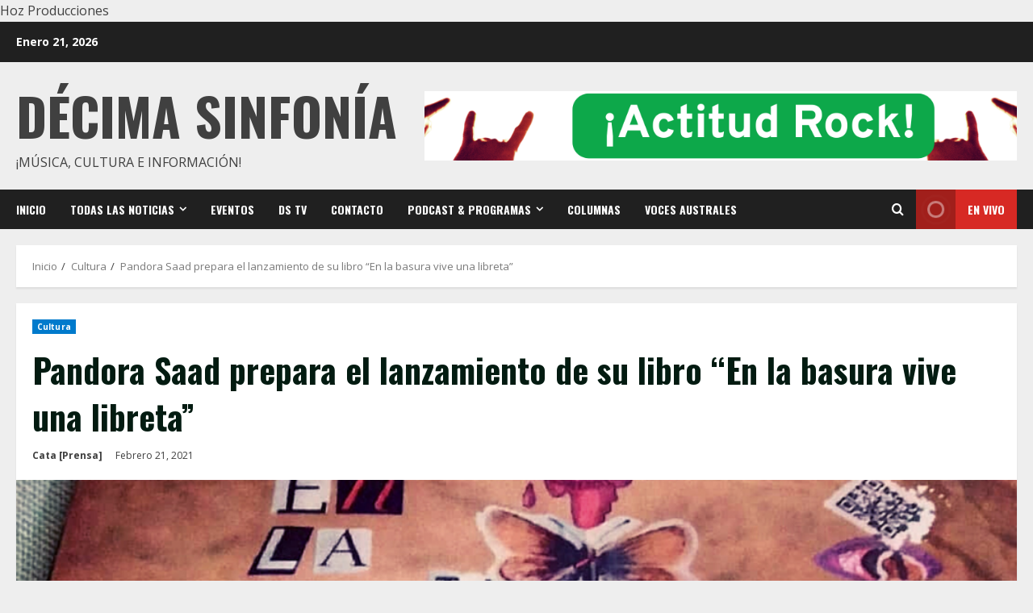

--- FILE ---
content_type: text/html; charset=UTF-8
request_url: https://decimasinfonia.cl/pandora-saad-prepara-el-lanzamiento-de-su-libro-en-la-basura-vive-una-libreta/
body_size: 18883
content:
<!doctype html>
<html lang="es-CL">

<head>
    <meta charset="UTF-8">
    <meta name="viewport" content="width=device-width, initial-scale=1">
    <link rel="profile" href="https://gmpg.org/xfn/11">

    <meta name='robots' content='index, follow, max-image-preview:large, max-snippet:-1, max-video-preview:-1' />
<link rel='preload' href='https://fonts.googleapis.com/css?family=Oswald:400,700|Open+Sans:400,700&#038;subset=latin&#038;display=swap' as='style' onload="this.onload=null;this.rel='stylesheet'" type='text/css' media='all' crossorigin='anonymous'>
<link rel='preconnect' href='https://fonts.googleapis.com' crossorigin='anonymous'>
<link rel='preconnect' href='https://fonts.gstatic.com' crossorigin='anonymous'>

	<!-- This site is optimized with the Yoast SEO plugin v25.5 - https://yoast.com/wordpress/plugins/seo/ -->
	<title>Pandora Saad prepara el lanzamiento de su libro &quot;En la basura vive una libreta&quot; - Décima Sinfonía</title>
	<meta name="description" content="Décima Sinfonía Música, Cultura e Información" />
	<link rel="canonical" href="https://decimasinfonia.cl/pandora-saad-prepara-el-lanzamiento-de-su-libro-en-la-basura-vive-una-libreta/" />
	<meta property="og:locale" content="es_ES" />
	<meta property="og:type" content="article" />
	<meta property="og:title" content="Pandora Saad prepara el lanzamiento de su libro &quot;En la basura vive una libreta&quot; - Décima Sinfonía" />
	<meta property="og:description" content="Décima Sinfonía Música, Cultura e Información" />
	<meta property="og:url" content="https://decimasinfonia.cl/pandora-saad-prepara-el-lanzamiento-de-su-libro-en-la-basura-vive-una-libreta/" />
	<meta property="og:site_name" content="Décima Sinfonía" />
	<meta property="article:publisher" content="https://web.facebook.com/DecimaSinfonia" />
	<meta property="article:published_time" content="2021-02-21T15:20:37+00:00" />
	<meta property="article:modified_time" content="2021-02-21T19:15:25+00:00" />
	<meta property="og:image" content="https://decimasinfonia.cl/wp-content/uploads/2021/02/LIBRO.png" />
	<meta property="og:image:width" content="1366" />
	<meta property="og:image:height" content="924" />
	<meta property="og:image:type" content="image/png" />
	<meta name="author" content="Cata [Prensa]" />
	<meta name="twitter:card" content="summary_large_image" />
	<meta name="twitter:creator" content="@DecimaRadio" />
	<meta name="twitter:site" content="@DecimaRadio" />
	<meta name="twitter:label1" content="Escrito por" />
	<meta name="twitter:data1" content="Cata [Prensa]" />
	<meta name="twitter:label2" content="Tiempo estimado de lectura" />
	<meta name="twitter:data2" content="3 minutos" />
	<script type="application/ld+json" class="yoast-schema-graph">{"@context":"https://schema.org","@graph":[{"@type":"Article","@id":"https://decimasinfonia.cl/pandora-saad-prepara-el-lanzamiento-de-su-libro-en-la-basura-vive-una-libreta/#article","isPartOf":{"@id":"https://decimasinfonia.cl/pandora-saad-prepara-el-lanzamiento-de-su-libro-en-la-basura-vive-una-libreta/"},"author":{"name":"Cata [Prensa]","@id":"https://decimasinfonia.cl/#/schema/person/355c92bb9fb0c90c91f3e284880f84f8"},"headline":"Pandora Saad prepara el lanzamiento de su libro &#8220;En la basura vive una libreta&#8221;","datePublished":"2021-02-21T15:20:37+00:00","dateModified":"2021-02-21T19:15:25+00:00","mainEntityOfPage":{"@id":"https://decimasinfonia.cl/pandora-saad-prepara-el-lanzamiento-de-su-libro-en-la-basura-vive-una-libreta/"},"wordCount":525,"commentCount":1,"publisher":{"@id":"https://decimasinfonia.cl/#organization"},"image":{"@id":"https://decimasinfonia.cl/pandora-saad-prepara-el-lanzamiento-de-su-libro-en-la-basura-vive-una-libreta/#primaryimage"},"thumbnailUrl":"https://decimasinfonia.cl/wp-content/uploads/2021/02/LIBRO.png","articleSection":["Cultura"],"inLanguage":"es-CL","potentialAction":[{"@type":"CommentAction","name":"Comment","target":["https://decimasinfonia.cl/pandora-saad-prepara-el-lanzamiento-de-su-libro-en-la-basura-vive-una-libreta/#respond"]}]},{"@type":"WebPage","@id":"https://decimasinfonia.cl/pandora-saad-prepara-el-lanzamiento-de-su-libro-en-la-basura-vive-una-libreta/","url":"https://decimasinfonia.cl/pandora-saad-prepara-el-lanzamiento-de-su-libro-en-la-basura-vive-una-libreta/","name":"Pandora Saad prepara el lanzamiento de su libro \"En la basura vive una libreta\" - Décima Sinfonía","isPartOf":{"@id":"https://decimasinfonia.cl/#website"},"primaryImageOfPage":{"@id":"https://decimasinfonia.cl/pandora-saad-prepara-el-lanzamiento-de-su-libro-en-la-basura-vive-una-libreta/#primaryimage"},"image":{"@id":"https://decimasinfonia.cl/pandora-saad-prepara-el-lanzamiento-de-su-libro-en-la-basura-vive-una-libreta/#primaryimage"},"thumbnailUrl":"https://decimasinfonia.cl/wp-content/uploads/2021/02/LIBRO.png","datePublished":"2021-02-21T15:20:37+00:00","dateModified":"2021-02-21T19:15:25+00:00","description":"Décima Sinfonía Música, Cultura e Información","breadcrumb":{"@id":"https://decimasinfonia.cl/pandora-saad-prepara-el-lanzamiento-de-su-libro-en-la-basura-vive-una-libreta/#breadcrumb"},"inLanguage":"es-CL","potentialAction":[{"@type":"ReadAction","target":["https://decimasinfonia.cl/pandora-saad-prepara-el-lanzamiento-de-su-libro-en-la-basura-vive-una-libreta/"]}]},{"@type":"ImageObject","inLanguage":"es-CL","@id":"https://decimasinfonia.cl/pandora-saad-prepara-el-lanzamiento-de-su-libro-en-la-basura-vive-una-libreta/#primaryimage","url":"https://decimasinfonia.cl/wp-content/uploads/2021/02/LIBRO.png","contentUrl":"https://decimasinfonia.cl/wp-content/uploads/2021/02/LIBRO.png","width":1366,"height":924},{"@type":"BreadcrumbList","@id":"https://decimasinfonia.cl/pandora-saad-prepara-el-lanzamiento-de-su-libro-en-la-basura-vive-una-libreta/#breadcrumb","itemListElement":[{"@type":"ListItem","position":1,"name":"MÚSICA, CULTURA E INFORMACIÓN","item":"https://decimasinfonia.cl/"},{"@type":"ListItem","position":2,"name":"Pandora Saad prepara el lanzamiento de su libro &#8220;En la basura vive una libreta&#8221;"}]},{"@type":"WebSite","@id":"https://decimasinfonia.cl/#website","url":"https://decimasinfonia.cl/","name":"Décima Sinfonía","description":"¡Música, Cultura e Información!","publisher":{"@id":"https://decimasinfonia.cl/#organization"},"potentialAction":[{"@type":"SearchAction","target":{"@type":"EntryPoint","urlTemplate":"https://decimasinfonia.cl/?s={search_term_string}"},"query-input":{"@type":"PropertyValueSpecification","valueRequired":true,"valueName":"search_term_string"}}],"inLanguage":"es-CL"},{"@type":"Organization","@id":"https://decimasinfonia.cl/#organization","name":"Décima Sinfonía","url":"https://decimasinfonia.cl/","logo":{"@type":"ImageObject","inLanguage":"es-CL","@id":"https://decimasinfonia.cl/#/schema/logo/image/","url":"https://decimasinfonia.cl/wp-content/uploads/2021/11/cropped-LOGO-RDS-SIN-FONDO.png","contentUrl":"https://decimasinfonia.cl/wp-content/uploads/2021/11/cropped-LOGO-RDS-SIN-FONDO.png","width":512,"height":512,"caption":"Décima Sinfonía"},"image":{"@id":"https://decimasinfonia.cl/#/schema/logo/image/"},"sameAs":["https://web.facebook.com/DecimaSinfonia","https://x.com/DecimaRadio"]},{"@type":"Person","@id":"https://decimasinfonia.cl/#/schema/person/355c92bb9fb0c90c91f3e284880f84f8","name":"Cata [Prensa]","image":{"@type":"ImageObject","inLanguage":"es-CL","@id":"https://decimasinfonia.cl/#/schema/person/image/","url":"https://secure.gravatar.com/avatar/eb0d53c0731181b50e2b9acf5940f2bb?s=96&d=retro&r=g","contentUrl":"https://secure.gravatar.com/avatar/eb0d53c0731181b50e2b9acf5940f2bb?s=96&d=retro&r=g","caption":"Cata [Prensa]"},"sameAs":["http://wwww.decimasinfonia.cl"]}]}</script>
	<!-- / Yoast SEO plugin. -->


<link rel='dns-prefetch' href='//fonts.googleapis.com' />
<link rel='preconnect' href='https://fonts.googleapis.com' />
<link rel='preconnect' href='https://fonts.gstatic.com' />
<link rel="alternate" type="application/rss+xml" title="Décima Sinfonía &raquo; Feed" href="https://decimasinfonia.cl/feed/" />
<link rel="alternate" type="application/rss+xml" title="Décima Sinfonía &raquo; Feed de comentarios" href="https://decimasinfonia.cl/comments/feed/" />
<link rel="alternate" type="application/rss+xml" title="Décima Sinfonía &raquo; Pandora Saad prepara el lanzamiento de su libro &#8220;En la basura vive una libreta&#8221; Feed de comentarios" href="https://decimasinfonia.cl/pandora-saad-prepara-el-lanzamiento-de-su-libro-en-la-basura-vive-una-libreta/feed/" />
<script type="text/javascript">
/* <![CDATA[ */
window._wpemojiSettings = {"baseUrl":"https:\/\/s.w.org\/images\/core\/emoji\/15.0.3\/72x72\/","ext":".png","svgUrl":"https:\/\/s.w.org\/images\/core\/emoji\/15.0.3\/svg\/","svgExt":".svg","source":{"concatemoji":"https:\/\/decimasinfonia.cl\/wp-includes\/js\/wp-emoji-release.min.js?ver=6.6.4"}};
/*! This file is auto-generated */
!function(i,n){var o,s,e;function c(e){try{var t={supportTests:e,timestamp:(new Date).valueOf()};sessionStorage.setItem(o,JSON.stringify(t))}catch(e){}}function p(e,t,n){e.clearRect(0,0,e.canvas.width,e.canvas.height),e.fillText(t,0,0);var t=new Uint32Array(e.getImageData(0,0,e.canvas.width,e.canvas.height).data),r=(e.clearRect(0,0,e.canvas.width,e.canvas.height),e.fillText(n,0,0),new Uint32Array(e.getImageData(0,0,e.canvas.width,e.canvas.height).data));return t.every(function(e,t){return e===r[t]})}function u(e,t,n){switch(t){case"flag":return n(e,"\ud83c\udff3\ufe0f\u200d\u26a7\ufe0f","\ud83c\udff3\ufe0f\u200b\u26a7\ufe0f")?!1:!n(e,"\ud83c\uddfa\ud83c\uddf3","\ud83c\uddfa\u200b\ud83c\uddf3")&&!n(e,"\ud83c\udff4\udb40\udc67\udb40\udc62\udb40\udc65\udb40\udc6e\udb40\udc67\udb40\udc7f","\ud83c\udff4\u200b\udb40\udc67\u200b\udb40\udc62\u200b\udb40\udc65\u200b\udb40\udc6e\u200b\udb40\udc67\u200b\udb40\udc7f");case"emoji":return!n(e,"\ud83d\udc26\u200d\u2b1b","\ud83d\udc26\u200b\u2b1b")}return!1}function f(e,t,n){var r="undefined"!=typeof WorkerGlobalScope&&self instanceof WorkerGlobalScope?new OffscreenCanvas(300,150):i.createElement("canvas"),a=r.getContext("2d",{willReadFrequently:!0}),o=(a.textBaseline="top",a.font="600 32px Arial",{});return e.forEach(function(e){o[e]=t(a,e,n)}),o}function t(e){var t=i.createElement("script");t.src=e,t.defer=!0,i.head.appendChild(t)}"undefined"!=typeof Promise&&(o="wpEmojiSettingsSupports",s=["flag","emoji"],n.supports={everything:!0,everythingExceptFlag:!0},e=new Promise(function(e){i.addEventListener("DOMContentLoaded",e,{once:!0})}),new Promise(function(t){var n=function(){try{var e=JSON.parse(sessionStorage.getItem(o));if("object"==typeof e&&"number"==typeof e.timestamp&&(new Date).valueOf()<e.timestamp+604800&&"object"==typeof e.supportTests)return e.supportTests}catch(e){}return null}();if(!n){if("undefined"!=typeof Worker&&"undefined"!=typeof OffscreenCanvas&&"undefined"!=typeof URL&&URL.createObjectURL&&"undefined"!=typeof Blob)try{var e="postMessage("+f.toString()+"("+[JSON.stringify(s),u.toString(),p.toString()].join(",")+"));",r=new Blob([e],{type:"text/javascript"}),a=new Worker(URL.createObjectURL(r),{name:"wpTestEmojiSupports"});return void(a.onmessage=function(e){c(n=e.data),a.terminate(),t(n)})}catch(e){}c(n=f(s,u,p))}t(n)}).then(function(e){for(var t in e)n.supports[t]=e[t],n.supports.everything=n.supports.everything&&n.supports[t],"flag"!==t&&(n.supports.everythingExceptFlag=n.supports.everythingExceptFlag&&n.supports[t]);n.supports.everythingExceptFlag=n.supports.everythingExceptFlag&&!n.supports.flag,n.DOMReady=!1,n.readyCallback=function(){n.DOMReady=!0}}).then(function(){return e}).then(function(){var e;n.supports.everything||(n.readyCallback(),(e=n.source||{}).concatemoji?t(e.concatemoji):e.wpemoji&&e.twemoji&&(t(e.twemoji),t(e.wpemoji)))}))}((window,document),window._wpemojiSettings);
/* ]]> */
</script>
<link rel='stylesheet' id='soundboard-shortcodes-css' href='https://decimasinfonia.cl/wp-content/plugins/soundboard-shortcodes/css/shortcodes.css?ver=screen' type='text/css' media='all' />
<link rel='stylesheet' id='sbi_styles-css' href='https://decimasinfonia.cl/wp-content/plugins/instagram-feed/css/sbi-styles.min.css?ver=6.9.1' type='text/css' media='all' />
<style id='wp-emoji-styles-inline-css' type='text/css'>

	img.wp-smiley, img.emoji {
		display: inline !important;
		border: none !important;
		box-shadow: none !important;
		height: 1em !important;
		width: 1em !important;
		margin: 0 0.07em !important;
		vertical-align: -0.1em !important;
		background: none !important;
		padding: 0 !important;
	}
</style>
<link rel='stylesheet' id='wp-block-library-css' href='https://decimasinfonia.cl/wp-includes/css/dist/block-library/style.min.css?ver=6.6.4' type='text/css' media='all' />
<style id='wp-block-library-theme-inline-css' type='text/css'>
.wp-block-audio :where(figcaption){color:#555;font-size:13px;text-align:center}.is-dark-theme .wp-block-audio :where(figcaption){color:#ffffffa6}.wp-block-audio{margin:0 0 1em}.wp-block-code{border:1px solid #ccc;border-radius:4px;font-family:Menlo,Consolas,monaco,monospace;padding:.8em 1em}.wp-block-embed :where(figcaption){color:#555;font-size:13px;text-align:center}.is-dark-theme .wp-block-embed :where(figcaption){color:#ffffffa6}.wp-block-embed{margin:0 0 1em}.blocks-gallery-caption{color:#555;font-size:13px;text-align:center}.is-dark-theme .blocks-gallery-caption{color:#ffffffa6}:root :where(.wp-block-image figcaption){color:#555;font-size:13px;text-align:center}.is-dark-theme :root :where(.wp-block-image figcaption){color:#ffffffa6}.wp-block-image{margin:0 0 1em}.wp-block-pullquote{border-bottom:4px solid;border-top:4px solid;color:currentColor;margin-bottom:1.75em}.wp-block-pullquote cite,.wp-block-pullquote footer,.wp-block-pullquote__citation{color:currentColor;font-size:.8125em;font-style:normal;text-transform:uppercase}.wp-block-quote{border-left:.25em solid;margin:0 0 1.75em;padding-left:1em}.wp-block-quote cite,.wp-block-quote footer{color:currentColor;font-size:.8125em;font-style:normal;position:relative}.wp-block-quote.has-text-align-right{border-left:none;border-right:.25em solid;padding-left:0;padding-right:1em}.wp-block-quote.has-text-align-center{border:none;padding-left:0}.wp-block-quote.is-large,.wp-block-quote.is-style-large,.wp-block-quote.is-style-plain{border:none}.wp-block-search .wp-block-search__label{font-weight:700}.wp-block-search__button{border:1px solid #ccc;padding:.375em .625em}:where(.wp-block-group.has-background){padding:1.25em 2.375em}.wp-block-separator.has-css-opacity{opacity:.4}.wp-block-separator{border:none;border-bottom:2px solid;margin-left:auto;margin-right:auto}.wp-block-separator.has-alpha-channel-opacity{opacity:1}.wp-block-separator:not(.is-style-wide):not(.is-style-dots){width:100px}.wp-block-separator.has-background:not(.is-style-dots){border-bottom:none;height:1px}.wp-block-separator.has-background:not(.is-style-wide):not(.is-style-dots){height:2px}.wp-block-table{margin:0 0 1em}.wp-block-table td,.wp-block-table th{word-break:normal}.wp-block-table :where(figcaption){color:#555;font-size:13px;text-align:center}.is-dark-theme .wp-block-table :where(figcaption){color:#ffffffa6}.wp-block-video :where(figcaption){color:#555;font-size:13px;text-align:center}.is-dark-theme .wp-block-video :where(figcaption){color:#ffffffa6}.wp-block-video{margin:0 0 1em}:root :where(.wp-block-template-part.has-background){margin-bottom:0;margin-top:0;padding:1.25em 2.375em}
</style>
<style id='global-styles-inline-css' type='text/css'>
:root{--wp--preset--aspect-ratio--square: 1;--wp--preset--aspect-ratio--4-3: 4/3;--wp--preset--aspect-ratio--3-4: 3/4;--wp--preset--aspect-ratio--3-2: 3/2;--wp--preset--aspect-ratio--2-3: 2/3;--wp--preset--aspect-ratio--16-9: 16/9;--wp--preset--aspect-ratio--9-16: 9/16;--wp--preset--color--black: #000000;--wp--preset--color--cyan-bluish-gray: #abb8c3;--wp--preset--color--white: #ffffff;--wp--preset--color--pale-pink: #f78da7;--wp--preset--color--vivid-red: #cf2e2e;--wp--preset--color--luminous-vivid-orange: #ff6900;--wp--preset--color--luminous-vivid-amber: #fcb900;--wp--preset--color--light-green-cyan: #7bdcb5;--wp--preset--color--vivid-green-cyan: #00d084;--wp--preset--color--pale-cyan-blue: #8ed1fc;--wp--preset--color--vivid-cyan-blue: #0693e3;--wp--preset--color--vivid-purple: #9b51e0;--wp--preset--gradient--vivid-cyan-blue-to-vivid-purple: linear-gradient(135deg,rgba(6,147,227,1) 0%,rgb(155,81,224) 100%);--wp--preset--gradient--light-green-cyan-to-vivid-green-cyan: linear-gradient(135deg,rgb(122,220,180) 0%,rgb(0,208,130) 100%);--wp--preset--gradient--luminous-vivid-amber-to-luminous-vivid-orange: linear-gradient(135deg,rgba(252,185,0,1) 0%,rgba(255,105,0,1) 100%);--wp--preset--gradient--luminous-vivid-orange-to-vivid-red: linear-gradient(135deg,rgba(255,105,0,1) 0%,rgb(207,46,46) 100%);--wp--preset--gradient--very-light-gray-to-cyan-bluish-gray: linear-gradient(135deg,rgb(238,238,238) 0%,rgb(169,184,195) 100%);--wp--preset--gradient--cool-to-warm-spectrum: linear-gradient(135deg,rgb(74,234,220) 0%,rgb(151,120,209) 20%,rgb(207,42,186) 40%,rgb(238,44,130) 60%,rgb(251,105,98) 80%,rgb(254,248,76) 100%);--wp--preset--gradient--blush-light-purple: linear-gradient(135deg,rgb(255,206,236) 0%,rgb(152,150,240) 100%);--wp--preset--gradient--blush-bordeaux: linear-gradient(135deg,rgb(254,205,165) 0%,rgb(254,45,45) 50%,rgb(107,0,62) 100%);--wp--preset--gradient--luminous-dusk: linear-gradient(135deg,rgb(255,203,112) 0%,rgb(199,81,192) 50%,rgb(65,88,208) 100%);--wp--preset--gradient--pale-ocean: linear-gradient(135deg,rgb(255,245,203) 0%,rgb(182,227,212) 50%,rgb(51,167,181) 100%);--wp--preset--gradient--electric-grass: linear-gradient(135deg,rgb(202,248,128) 0%,rgb(113,206,126) 100%);--wp--preset--gradient--midnight: linear-gradient(135deg,rgb(2,3,129) 0%,rgb(40,116,252) 100%);--wp--preset--font-size--small: 13px;--wp--preset--font-size--medium: 20px;--wp--preset--font-size--large: 36px;--wp--preset--font-size--x-large: 42px;--wp--preset--spacing--20: 0.44rem;--wp--preset--spacing--30: 0.67rem;--wp--preset--spacing--40: 1rem;--wp--preset--spacing--50: 1.5rem;--wp--preset--spacing--60: 2.25rem;--wp--preset--spacing--70: 3.38rem;--wp--preset--spacing--80: 5.06rem;--wp--preset--shadow--natural: 6px 6px 9px rgba(0, 0, 0, 0.2);--wp--preset--shadow--deep: 12px 12px 50px rgba(0, 0, 0, 0.4);--wp--preset--shadow--sharp: 6px 6px 0px rgba(0, 0, 0, 0.2);--wp--preset--shadow--outlined: 6px 6px 0px -3px rgba(255, 255, 255, 1), 6px 6px rgba(0, 0, 0, 1);--wp--preset--shadow--crisp: 6px 6px 0px rgba(0, 0, 0, 1);}:root { --wp--style--global--content-size: 740px;--wp--style--global--wide-size: 1300px; }:where(body) { margin: 0; }.wp-site-blocks > .alignleft { float: left; margin-right: 2em; }.wp-site-blocks > .alignright { float: right; margin-left: 2em; }.wp-site-blocks > .aligncenter { justify-content: center; margin-left: auto; margin-right: auto; }:where(.wp-site-blocks) > * { margin-block-start: 24px; margin-block-end: 0; }:where(.wp-site-blocks) > :first-child { margin-block-start: 0; }:where(.wp-site-blocks) > :last-child { margin-block-end: 0; }:root { --wp--style--block-gap: 24px; }:root :where(.is-layout-flow) > :first-child{margin-block-start: 0;}:root :where(.is-layout-flow) > :last-child{margin-block-end: 0;}:root :where(.is-layout-flow) > *{margin-block-start: 24px;margin-block-end: 0;}:root :where(.is-layout-constrained) > :first-child{margin-block-start: 0;}:root :where(.is-layout-constrained) > :last-child{margin-block-end: 0;}:root :where(.is-layout-constrained) > *{margin-block-start: 24px;margin-block-end: 0;}:root :where(.is-layout-flex){gap: 24px;}:root :where(.is-layout-grid){gap: 24px;}.is-layout-flow > .alignleft{float: left;margin-inline-start: 0;margin-inline-end: 2em;}.is-layout-flow > .alignright{float: right;margin-inline-start: 2em;margin-inline-end: 0;}.is-layout-flow > .aligncenter{margin-left: auto !important;margin-right: auto !important;}.is-layout-constrained > .alignleft{float: left;margin-inline-start: 0;margin-inline-end: 2em;}.is-layout-constrained > .alignright{float: right;margin-inline-start: 2em;margin-inline-end: 0;}.is-layout-constrained > .aligncenter{margin-left: auto !important;margin-right: auto !important;}.is-layout-constrained > :where(:not(.alignleft):not(.alignright):not(.alignfull)){max-width: var(--wp--style--global--content-size);margin-left: auto !important;margin-right: auto !important;}.is-layout-constrained > .alignwide{max-width: var(--wp--style--global--wide-size);}body .is-layout-flex{display: flex;}.is-layout-flex{flex-wrap: wrap;align-items: center;}.is-layout-flex > :is(*, div){margin: 0;}body .is-layout-grid{display: grid;}.is-layout-grid > :is(*, div){margin: 0;}body{padding-top: 0px;padding-right: 0px;padding-bottom: 0px;padding-left: 0px;}a:where(:not(.wp-element-button)){text-decoration: none;}:root :where(.wp-element-button, .wp-block-button__link){background-color: #32373c;border-width: 0;color: #fff;font-family: inherit;font-size: inherit;line-height: inherit;padding: calc(0.667em + 2px) calc(1.333em + 2px);text-decoration: none;}.has-black-color{color: var(--wp--preset--color--black) !important;}.has-cyan-bluish-gray-color{color: var(--wp--preset--color--cyan-bluish-gray) !important;}.has-white-color{color: var(--wp--preset--color--white) !important;}.has-pale-pink-color{color: var(--wp--preset--color--pale-pink) !important;}.has-vivid-red-color{color: var(--wp--preset--color--vivid-red) !important;}.has-luminous-vivid-orange-color{color: var(--wp--preset--color--luminous-vivid-orange) !important;}.has-luminous-vivid-amber-color{color: var(--wp--preset--color--luminous-vivid-amber) !important;}.has-light-green-cyan-color{color: var(--wp--preset--color--light-green-cyan) !important;}.has-vivid-green-cyan-color{color: var(--wp--preset--color--vivid-green-cyan) !important;}.has-pale-cyan-blue-color{color: var(--wp--preset--color--pale-cyan-blue) !important;}.has-vivid-cyan-blue-color{color: var(--wp--preset--color--vivid-cyan-blue) !important;}.has-vivid-purple-color{color: var(--wp--preset--color--vivid-purple) !important;}.has-black-background-color{background-color: var(--wp--preset--color--black) !important;}.has-cyan-bluish-gray-background-color{background-color: var(--wp--preset--color--cyan-bluish-gray) !important;}.has-white-background-color{background-color: var(--wp--preset--color--white) !important;}.has-pale-pink-background-color{background-color: var(--wp--preset--color--pale-pink) !important;}.has-vivid-red-background-color{background-color: var(--wp--preset--color--vivid-red) !important;}.has-luminous-vivid-orange-background-color{background-color: var(--wp--preset--color--luminous-vivid-orange) !important;}.has-luminous-vivid-amber-background-color{background-color: var(--wp--preset--color--luminous-vivid-amber) !important;}.has-light-green-cyan-background-color{background-color: var(--wp--preset--color--light-green-cyan) !important;}.has-vivid-green-cyan-background-color{background-color: var(--wp--preset--color--vivid-green-cyan) !important;}.has-pale-cyan-blue-background-color{background-color: var(--wp--preset--color--pale-cyan-blue) !important;}.has-vivid-cyan-blue-background-color{background-color: var(--wp--preset--color--vivid-cyan-blue) !important;}.has-vivid-purple-background-color{background-color: var(--wp--preset--color--vivid-purple) !important;}.has-black-border-color{border-color: var(--wp--preset--color--black) !important;}.has-cyan-bluish-gray-border-color{border-color: var(--wp--preset--color--cyan-bluish-gray) !important;}.has-white-border-color{border-color: var(--wp--preset--color--white) !important;}.has-pale-pink-border-color{border-color: var(--wp--preset--color--pale-pink) !important;}.has-vivid-red-border-color{border-color: var(--wp--preset--color--vivid-red) !important;}.has-luminous-vivid-orange-border-color{border-color: var(--wp--preset--color--luminous-vivid-orange) !important;}.has-luminous-vivid-amber-border-color{border-color: var(--wp--preset--color--luminous-vivid-amber) !important;}.has-light-green-cyan-border-color{border-color: var(--wp--preset--color--light-green-cyan) !important;}.has-vivid-green-cyan-border-color{border-color: var(--wp--preset--color--vivid-green-cyan) !important;}.has-pale-cyan-blue-border-color{border-color: var(--wp--preset--color--pale-cyan-blue) !important;}.has-vivid-cyan-blue-border-color{border-color: var(--wp--preset--color--vivid-cyan-blue) !important;}.has-vivid-purple-border-color{border-color: var(--wp--preset--color--vivid-purple) !important;}.has-vivid-cyan-blue-to-vivid-purple-gradient-background{background: var(--wp--preset--gradient--vivid-cyan-blue-to-vivid-purple) !important;}.has-light-green-cyan-to-vivid-green-cyan-gradient-background{background: var(--wp--preset--gradient--light-green-cyan-to-vivid-green-cyan) !important;}.has-luminous-vivid-amber-to-luminous-vivid-orange-gradient-background{background: var(--wp--preset--gradient--luminous-vivid-amber-to-luminous-vivid-orange) !important;}.has-luminous-vivid-orange-to-vivid-red-gradient-background{background: var(--wp--preset--gradient--luminous-vivid-orange-to-vivid-red) !important;}.has-very-light-gray-to-cyan-bluish-gray-gradient-background{background: var(--wp--preset--gradient--very-light-gray-to-cyan-bluish-gray) !important;}.has-cool-to-warm-spectrum-gradient-background{background: var(--wp--preset--gradient--cool-to-warm-spectrum) !important;}.has-blush-light-purple-gradient-background{background: var(--wp--preset--gradient--blush-light-purple) !important;}.has-blush-bordeaux-gradient-background{background: var(--wp--preset--gradient--blush-bordeaux) !important;}.has-luminous-dusk-gradient-background{background: var(--wp--preset--gradient--luminous-dusk) !important;}.has-pale-ocean-gradient-background{background: var(--wp--preset--gradient--pale-ocean) !important;}.has-electric-grass-gradient-background{background: var(--wp--preset--gradient--electric-grass) !important;}.has-midnight-gradient-background{background: var(--wp--preset--gradient--midnight) !important;}.has-small-font-size{font-size: var(--wp--preset--font-size--small) !important;}.has-medium-font-size{font-size: var(--wp--preset--font-size--medium) !important;}.has-large-font-size{font-size: var(--wp--preset--font-size--large) !important;}.has-x-large-font-size{font-size: var(--wp--preset--font-size--x-large) !important;}
:root :where(.wp-block-pullquote){font-size: 1.5em;line-height: 1.6;}
</style>
<link rel='stylesheet' id='contact-form-7-css' href='https://decimasinfonia.cl/wp-content/plugins/contact-form-7/includes/css/styles.css?ver=6.0.6' type='text/css' media='all' />
<link rel='stylesheet' id='morenews-google-fonts-css' href='https://fonts.googleapis.com/css?family=Oswald:400,700|Open+Sans:400,700&#038;subset=latin&#038;display=swap' type='text/css' media='all' />
<link rel='stylesheet' id='aft-icons-css' href='https://decimasinfonia.cl/wp-content/themes/morenews/assets/icons/style.css?ver=6.6.4' type='text/css' media='all' />
<link rel='stylesheet' id='bootstrap-css' href='https://decimasinfonia.cl/wp-content/themes/morenews/assets/bootstrap/css/bootstrap.min.css?ver=6.6.4' type='text/css' media='all' />
<link rel='stylesheet' id='slick-css-css' href='https://decimasinfonia.cl/wp-content/themes/morenews/assets/slick/css/slick.min.css?ver=6.6.4' type='text/css' media='all' />
<link rel='stylesheet' id='sidr-css' href='https://decimasinfonia.cl/wp-content/themes/morenews/assets/sidr/css/jquery.sidr.dark.css?ver=6.6.4' type='text/css' media='all' />
<link rel='stylesheet' id='magnific-popup-css' href='https://decimasinfonia.cl/wp-content/themes/morenews/assets/magnific-popup/magnific-popup.css?ver=6.6.4' type='text/css' media='all' />
<link rel='stylesheet' id='morenews-style-css' href='https://decimasinfonia.cl/wp-content/themes/morenews/style.min.css?ver=3.2.6' type='text/css' media='all' />
<style id='morenews-style-inline-css' type='text/css'>

        body.aft-dark-mode #sidr,
        body.aft-dark-mode,
        body.aft-dark-mode.custom-background,
        body.aft-dark-mode #af-preloader {
            background-color: #000000;
        }
        
                    body.aft-default-mode #sidr,
            body.aft-default-mode #af-preloader,
            body.aft-default-mode {
                background-color: #eeeeee;
            }

        
                    .frm_style_formidable-style.with_frm_style .frm_compact .frm_dropzone.dz-clickable .dz-message, 
            .frm_style_formidable-style.with_frm_style input[type=submit], 
            .frm_style_formidable-style.with_frm_style .frm_submit input[type=button], 
            .frm_style_formidable-style.with_frm_style .frm_submit button, 
            .frm_form_submit_style, 
            .frm_style_formidable-style.with_frm_style .frm-edit-page-btn,

            .woocommerce #respond input#submit.disabled, 
            .woocommerce #respond input#submit:disabled, 
            .woocommerce #respond input#submit:disabled[disabled], 
            .woocommerce a.button.disabled, 
            .woocommerce a.button:disabled, 
            .woocommerce a.button:disabled[disabled], 
            .woocommerce button.button.disabled, 
            .woocommerce button.button:disabled, 
            .woocommerce button.button:disabled[disabled], 
            .woocommerce input.button.disabled, 
            .woocommerce input.button:disabled, 
            .woocommerce input.button:disabled[disabled],
            .woocommerce #respond input#submit, 
            .woocommerce a.button, 
            .woocommerce button.button, 
            .woocommerce input.button,
            .woocommerce #respond input#submit.alt, 
            .woocommerce a.button.alt, 
            .woocommerce button.button.alt, 
            .woocommerce input.button.alt,
            .woocommerce-account .addresses .title .edit,
            :root .wc-block-featured-product__link :where(.wp-element-button, .wp-block-button__link),
            :root .wc-block-featured-category__link :where(.wp-element-button, .wp-block-button__link),
            hustle-button,
            button.wc-block-mini-cart__button,
            .wc-block-checkout .wp-block-button__link,
            .wp-block-button.wc-block-components-product-button .wp-block-button__link,
            .wc-block-grid__product-add-to-cart.wp-block-button .wp-block-button__link,
            body .wc-block-components-button,
            .wc-block-grid .wp-block-button__link,
            .woocommerce-notices-wrapper .button,
            body .woocommerce-notices-wrapper .button:hover,
            body.woocommerce .single_add_to_cart_button.button:hover,
            body.woocommerce a.button.add_to_cart_button:hover,

            .widget-title-fill-and-border .wp-block-search__label,
            .widget-title-fill-and-border .wp-block-group .wp-block-heading,
            .widget-title-fill-and-no-border .wp-block-search__label,
            .widget-title-fill-and-no-border .wp-block-group .wp-block-heading,

            .widget-title-fill-and-border .wp_post_author_widget .widget-title .header-after,
            .widget-title-fill-and-border .widget-title .heading-line,
            .widget-title-fill-and-border .aft-posts-tabs-panel .nav-tabs>li>a.active,
            .widget-title-fill-and-border .aft-main-banner-wrapper .widget-title .heading-line ,
            .widget-title-fill-and-no-border .wp_post_author_widget .widget-title .header-after,
            .widget-title-fill-and-no-border .widget-title .heading-line,
            .widget-title-fill-and-no-border .aft-posts-tabs-panel .nav-tabs>li>a.active,
            .widget-title-fill-and-no-border .aft-main-banner-wrapper .widget-title .heading-line,
            a.sidr-class-sidr-button-close,
            body.widget-title-border-bottom .header-after1 .heading-line-before, 
            body.widget-title-border-bottom .widget-title .heading-line-before,

            .widget-title-border-center .wp-block-search__label::after,
            .widget-title-border-center .wp-block-group .wp-block-heading::after,
            .widget-title-border-center .wp_post_author_widget .widget-title .heading-line-before,
            .widget-title-border-center .aft-posts-tabs-panel .nav-tabs>li>a.active::after,
            .widget-title-border-center .wp_post_author_widget .widget-title .header-after::after, 
            .widget-title-border-center .widget-title .heading-line-after,

            .widget-title-border-bottom .wp-block-search__label::after,
            .widget-title-border-bottom .wp-block-group .wp-block-heading::after,
            .widget-title-border-bottom .heading-line::before, 
            .widget-title-border-bottom .wp-post-author-wrap .header-after::before,
            .widget-title-border-bottom .aft-posts-tabs-panel .nav-tabs>li>a.active span::after,

            .aft-dark-mode .is-style-fill a.wp-block-button__link:not(.has-background), 
            .aft-default-mode .is-style-fill a.wp-block-button__link:not(.has-background),

            a.comment-reply-link,
            body.aft-default-mode .reply a,
            body.aft-dark-mode .reply a,
            .aft-popular-taxonomies-lists span::before ,
            #loader-wrapper div,
            span.heading-line::before,
            .wp-post-author-wrap .header-after::before,
            body.aft-dark-mode input[type="button"],
            body.aft-dark-mode input[type="reset"],
            body.aft-dark-mode input[type="submit"],
            body.aft-dark-mode .inner-suscribe input[type=submit],
            body.aft-default-mode input[type="button"],
            body.aft-default-mode input[type="reset"],
            body.aft-default-mode input[type="submit"],
            body.aft-default-mode .inner-suscribe input[type=submit],
            .woocommerce-product-search button[type="submit"],
            input.search-submit,
            .wp-block-search__button,
            .af-youtube-slider .af-video-wrap .af-bg-play i,
            .af-youtube-video-list .entry-header-yt-video-wrapper .af-yt-video-play i,
            .af-post-format i,
            body .btn-style1 a:visited,
            body .btn-style1 a,
            body .morenews-pagination .nav-links .page-numbers.current,
            body #scroll-up,
            button,
            body article.sticky .read-single:before,
            .aft-readmore-wrapper a.aft-readmore:hover,
            body.aft-dark-mode .aft-readmore-wrapper a.aft-readmore:hover, 
            footer.site-footer .aft-readmore-wrapper a.aft-readmore:hover,
            .aft-readmore-wrapper a.aft-readmore:hover,
            body .trending-posts-vertical .trending-no{
            background-color: #007ACC ;
            }

            div.wpforms-container-full button[type=submit]:hover,
            div.wpforms-container-full button[type=submit]:not(:hover):not(:active){
                background-color: #007ACC  !important;
            }

            .grid-design-texts-over-image .aft-readmore-wrapper a.aft-readmore:hover, 
            .aft-readmore-wrapper a.aft-readmore:hover,
            body.aft-dark-mode .aft-readmore-wrapper a.aft-readmore:hover, 
            body.aft-default-mode .aft-readmore-wrapper a.aft-readmore:hover, 

            body.single .entry-header .aft-post-excerpt-and-meta .post-excerpt,
            body.aft-dark-mode.single span.tags-links a:hover,
            .morenews-pagination .nav-links .page-numbers.current,
            .aft-readmore-wrapper a.aft-readmore:hover,
            p.awpa-more-posts a:hover{
            border-color: #007ACC ;
            }
            .wp-post-author-meta .wp-post-author-meta-more-posts a.awpa-more-posts:hover{
                border-color: #007ACC ;
            }
            body:not(.rtl) .aft-popular-taxonomies-lists span::after {
                border-left-color: #007ACC ;
            }
            body.rtl .aft-popular-taxonomies-lists span::after {
                border-right-color: #007ACC ;
            }
            .widget-title-fill-and-no-border .wp-block-search__label::after,
            .widget-title-fill-and-no-border .wp-block-group .wp-block-heading::after,
            .widget-title-fill-and-no-border .aft-posts-tabs-panel .nav-tabs>li a.active::after,
            .widget-title-fill-and-no-border .morenews-widget .widget-title::before,
            .widget-title-fill-and-no-border .morenews-customizer .widget-title::before{
                border-top-color: #007ACC ;

            }
            .woocommerce div.product .woocommerce-tabs ul.tabs li.active,
            #scroll-up::after,
            .aft-dark-mode #loader,
            .aft-default-mode #loader {
                border-bottom-color: #007ACC ;
            }
            footer.site-footer .wp-calendar-nav a:hover,
            footer.site-footer .wp-block-latest-comments__comment-meta a:hover,
            .aft-dark-mode .tagcloud a:hover, 
            .aft-dark-mode .widget ul.menu >li a:hover, 
            .aft-dark-mode .widget > ul > li a:hover,
            .banner-exclusive-posts-wrapper a:hover,
            .list-style .read-title h3 a:hover,
            .grid-design-default .read-title h3 a:hover,
            body.aft-dark-mode .banner-exclusive-posts-wrapper a:hover,
            body.aft-dark-mode .banner-exclusive-posts-wrapper a:visited:hover,
            body.aft-default-mode .banner-exclusive-posts-wrapper a:hover,
            body.aft-default-mode .banner-exclusive-posts-wrapper a:visited:hover,
            body.wp-post-author-meta .awpa-display-name a:hover,
            .widget_text a ,
            .post-description a:not(.aft-readmore), .post-description a:not(.aft-readmore):visited,

            .wp_post_author_widget .wp-post-author-meta .awpa-display-name a:hover, 
            .wp-post-author-meta .wp-post-author-meta-more-posts a.awpa-more-posts:hover,
            body.aft-default-mode .af-breadcrumbs a:hover,
            body.aft-dark-mode .af-breadcrumbs a:hover,
            body .wp-block-latest-comments li.wp-block-latest-comments__comment a:hover,

            body .site-footer .color-pad .read-title h3 a:hover,
            body.aft-default-mode .site-footer .tagcloud a:hover,
            body.aft-dark-mode .site-footer .tagcloud a:hover,
            body.aft-default-mode .site-footer .wp-block-tag-cloud a:hover,
            body.aft-dark-mode .site-footer .wp-block-tag-cloud a:hover,

            body.aft-dark-mode #secondary .morenews-widget ul[class*="wp-block-"] a:hover,
            body.aft-dark-mode #secondary .morenews-widget ol[class*="wp-block-"] a:hover,
            body.aft-dark-mode a.post-edit-link:hover,
            body.aft-default-mode #secondary .morenews-widget ul[class*="wp-block-"] a:hover,
            body.aft-default-mode #secondary .morenews-widget ol[class*="wp-block-"] a:hover,
            body.aft-default-mode a.post-edit-link:hover,
            body.aft-default-mode #secondary .widget > ul > li a:hover,

            body.aft-default-mode footer.comment-meta a:hover,
            body.aft-dark-mode footer.comment-meta a:hover,
            body.aft-default-mode .comment-form a:hover,
            body.aft-dark-mode .comment-form a:hover,
            body.aft-dark-mode .entry-content > .wp-block-tag-cloud a:not(.has-text-color):hover,
            body.aft-default-mode .entry-content > .wp-block-tag-cloud a:not(.has-text-color):hover,
            body.aft-dark-mode .entry-content .wp-block-archives-list.wp-block-archives a:not(.has-text-color):hover,
            body.aft-default-mode .entry-content .wp-block-archives-list.wp-block-archives a:not(.has-text-color):hover,
            body.aft-dark-mode .entry-content .wp-block-latest-posts a:not(.has-text-color):hover, 
            body.aft-dark-mode .entry-content .wp-block-categories-list.wp-block-categories a:not(.has-text-color):hover,
            body.aft-default-mode .entry-content .wp-block-latest-posts a:not(.has-text-color):hover, 
            body.aft-default-mode .entry-content .wp-block-categories-list.wp-block-categories a:not(.has-text-color):hover,

            .aft-default-mode .wp-block-archives-list.wp-block-archives a:not(.has-text-color):hover,
            .aft-default-mode .wp-block-latest-posts a:not(.has-text-color):hover, 
            .aft-default-mode .wp-block-categories-list.wp-block-categories a:not(.has-text-color):hover,
            .aft-default-mode .wp-block-latest-comments li.wp-block-latest-comments__comment a:hover,
            .aft-dark-mode .wp-block-archives-list.wp-block-archives a:not(.has-text-color):hover,
            .aft-dark-mode .wp-block-latest-posts a:not(.has-text-color):hover, 
            .aft-dark-mode .wp-block-categories-list.wp-block-categories a:not(.has-text-color):hover,
            .aft-dark-mode .wp-block-latest-comments li.wp-block-latest-comments__comment a:hover,

            body.aft-default-mode .site-footer .wp-block-latest-comments li.wp-block-latest-comments__comment a:hover,
            body.aft-dark-mode .site-footer .wp-block-latest-comments li.wp-block-latest-comments__comment a:hover,
            .aft-default-mode .site-footer .wp-block-archives-list.wp-block-archives a:not(.has-text-color):hover,
            .aft-default-mode .site-footer .wp-block-latest-posts a:not(.has-text-color):hover, 
            .aft-default-mode .site-footer .wp-block-categories-list.wp-block-categories a:not(.has-text-color):hover,
            .aft-dark-mode .site-footer .wp-block-archives-list.wp-block-archives a:not(.has-text-color):hover,
            .aft-dark-mode .site-footer .wp-block-latest-posts a:not(.has-text-color):hover, 
            .aft-dark-mode .site-footer .wp-block-categories-list.wp-block-categories a:not(.has-text-color):hover,

            body.aft-dark-mode .morenews-pagination .nav-links a.page-numbers:hover,
            body.aft-default-mode .morenews-pagination .nav-links a.page-numbers:hover,
            body .site-footer .secondary-footer a:hover,
            body.aft-default-mode .aft-popular-taxonomies-lists ul li a:hover ,
            body.aft-dark-mode .aft-popular-taxonomies-lists ul li a:hover,
            body.aft-dark-mode .wp-calendar-nav a,
            body .entry-content > .wp-block-heading a:not(.has-link-color),
            body .entry-content > ul a,
            body .entry-content > ol a,
            body .entry-content > p a ,
            body.aft-default-mode p.logged-in-as a,
            body.aft-dark-mode p.logged-in-as a,
            body.aft-dark-mode .woocommerce-loop-product__title:hover,
            body.aft-default-mode .woocommerce-loop-product__title:hover,
            a:hover,
            p a,
            .stars a:active,
            .stars a:focus,
            .morenews-widget.widget_text a,
            body.aft-default-mode .wp-block-latest-comments li.wp-block-latest-comments__comment a:hover,
            body.aft-dark-mode .wp-block-latest-comments li.wp-block-latest-comments__comment a:hover,
            .entry-content .wp-block-latest-comments a:not(.has-text-color):hover,
            .wc-block-grid__product .wc-block-grid__product-link:focus,

            body.aft-default-mode .entry-content h1:not(.has-link-color):not(.wp-block-post-title) a,
            body.aft-default-mode .entry-content h2:not(.has-link-color):not(.wp-block-post-title) a,
            body.aft-default-mode .entry-content h3:not(.has-link-color):not(.wp-block-post-title) a,
            body.aft-default-mode .entry-content h4:not(.has-link-color):not(.wp-block-post-title) a,
            body.aft-default-mode .entry-content h5:not(.has-link-color):not(.wp-block-post-title) a,
            body.aft-default-mode .entry-content h6:not(.has-link-color):not(.wp-block-post-title) a,
            body.aft-dark-mode .entry-content h1:not(.has-link-color):not(.wp-block-post-title) a,
            body.aft-dark-mode .entry-content h2:not(.has-link-color):not(.wp-block-post-title) a,
            body.aft-dark-mode .entry-content h3:not(.has-link-color):not(.wp-block-post-title) a,
            body.aft-dark-mode .entry-content h4:not(.has-link-color):not(.wp-block-post-title) a,
            body.aft-dark-mode .entry-content h5:not(.has-link-color):not(.wp-block-post-title) a,
            body.aft-dark-mode .entry-content h6:not(.has-link-color):not(.wp-block-post-title) a,

            body.aft-default-mode .comment-content a,
            body.aft-dark-mode .comment-content a,
            body.aft-default-mode .post-excerpt a,
            body.aft-dark-mode .post-excerpt a,
            body.aft-default-mode .wp-block-tag-cloud a:hover,
            body.aft-default-mode .tagcloud a:hover,
            body.aft-default-mode.single span.tags-links a:hover,
            body.aft-default-mode p.awpa-more-posts a:hover,
            body.aft-default-mode p.awpa-website a:hover ,
            body.aft-default-mode .wp-post-author-meta h4 a:hover,
            body.aft-default-mode .widget ul.menu >li a:hover,
            body.aft-default-mode .widget > ul > li a:hover,
            body.aft-default-mode .nav-links a:hover,
            body.aft-default-mode ul.trail-items li a:hover,
            body.aft-dark-mode .wp-block-tag-cloud a:hover,
            body.aft-dark-mode .tagcloud a:hover,
            body.aft-dark-mode.single span.tags-links a:hover,
            body.aft-dark-mode p.awpa-more-posts a:hover,
            body.aft-dark-mode p.awpa-website a:hover ,
            body.aft-dark-mode .widget ul.menu >li a:hover,
            body.aft-dark-mode .nav-links a:hover,
            body.aft-dark-mode ul.trail-items li a:hover{
            color:#007ACC ;
            }

            @media only screen and (min-width: 992px){
                body.aft-default-mode .morenews-header .main-navigation .menu-desktop > ul > li:hover > a:before,
                body.aft-default-mode .morenews-header .main-navigation .menu-desktop > ul > li.current-menu-item > a:before {
                background-color: #007ACC ;
                }
            }
        
                    .woocommerce-product-search button[type="submit"], input.search-submit{
                background-color: #007ACC ;
            }
            .aft-dark-mode .entry-content a:hover, .aft-dark-mode .entry-content a:focus, .aft-dark-mode .entry-content a:active,
            .wp-calendar-nav a,
            #wp-calendar tbody td a,
            body.aft-dark-mode #wp-calendar tbody td#today,
            body.aft-default-mode #wp-calendar tbody td#today,
            body.aft-default-mode .entry-content > .wp-block-heading a:not(.has-link-color),
            body.aft-dark-mode .entry-content > .wp-block-heading a:not(.has-link-color),
            body .entry-content > ul a, body .entry-content > ul a:visited,
            body .entry-content > ol a, body .entry-content > ol a:visited,
            body .entry-content > p a, body .entry-content > p a:visited
            {
            color: #007ACC ;
            }
            .woocommerce-product-search button[type="submit"], input.search-submit,
            body.single span.tags-links a:hover,
            body .entry-content > .wp-block-heading a:not(.has-link-color),
            body .entry-content > ul a, body .entry-content > ul a:visited,
            body .entry-content > ol a, body .entry-content > ol a:visited,
            body .entry-content > p a, body .entry-content > p a:visited{
            border-color: #007ACC ;
            }

            @media only screen and (min-width: 993px){
                .main-navigation .menu-desktop > li.current-menu-item::after, 
                .main-navigation .menu-desktop > ul > li.current-menu-item::after, 
                .main-navigation .menu-desktop > li::after, .main-navigation .menu-desktop > ul > li::after{
                    background-color: #007ACC ;
                }
            }
          


                    .site-title {
            font-family: Oswald , sans-serif;
            }
        
                    body,
            button,
            input,
            select,
            optgroup,
            .cat-links li a,
            .min-read,
            .af-social-contacts .social-widget-menu .screen-reader-text,
            textarea {
            font-family: Open Sans;
            }
        
                    body span.hustle-title,
            .wp-block-blockspare-blockspare-tabs .bs-tabs-title-list li a.bs-tab-title,
            .navigation.post-navigation .nav-links a,
            div.custom-menu-link > a,
            .exclusive-posts .exclusive-now span,
            .aft-popular-taxonomies-lists span,
            .exclusive-posts a,
            .aft-posts-tabs-panel .nav-tabs>li>a,
            .widget-title-border-bottom .aft-posts-tabs-panel .nav-tabs>li>a,
            .nav-tabs>li,
            .widget ul ul li, 
            .widget ul.menu >li ,
            .widget > ul > li,
            .wp-block-search__label,
            .wp-block-latest-posts.wp-block-latest-posts__list li,
            .wp-block-latest-comments li.wp-block-latest-comments__comment,
            .wp-block-group ul li a,
            .main-navigation ul li a,
            h1, h2, h3, h4, h5, h6 {
            font-family: Oswald;
            }
        
        .elementor-page .elementor-section.elementor-section-full_width > .elementor-container,
        .elementor-page .elementor-section.elementor-section-boxed > .elementor-container,
        .elementor-default .elementor-section.elementor-section-full_width > .elementor-container,
        .elementor-default .elementor-section.elementor-section-boxed > .elementor-container{
            max-width: 1300px;
        }

        .container-wrapper .elementor {
            max-width: 100%;
        }
        .full-width-content .elementor-section-stretched,
        .align-content-left .elementor-section-stretched,
        .align-content-right .elementor-section-stretched {
            max-width: 100%;
            left: 0 !important;
        }

</style>
<script type="text/javascript" src="https://decimasinfonia.cl/wp-includes/js/jquery/jquery.min.js?ver=3.7.1" id="jquery-core-js"></script>
<script type="text/javascript" src="https://decimasinfonia.cl/wp-includes/js/jquery/jquery-migrate.min.js?ver=3.4.1" id="jquery-migrate-js"></script>
<script type="text/javascript" src="https://decimasinfonia.cl/wp-content/themes/morenews/assets/background-script.js?ver=3.2.6" id="morenews-background-script-js"></script>
<link rel="https://api.w.org/" href="https://decimasinfonia.cl/wp-json/" /><link rel="alternate" title="JSON" type="application/json" href="https://decimasinfonia.cl/wp-json/wp/v2/posts/5212" /><link rel="EditURI" type="application/rsd+xml" title="RSD" href="https://decimasinfonia.cl/xmlrpc.php?rsd" />
<meta name="generator" content="WordPress 6.6.4" />
<link rel='shortlink' href='https://decimasinfonia.cl/?p=5212' />
<link rel="alternate" title="oEmbed (JSON)" type="application/json+oembed" href="https://decimasinfonia.cl/wp-json/oembed/1.0/embed?url=https%3A%2F%2Fdecimasinfonia.cl%2Fpandora-saad-prepara-el-lanzamiento-de-su-libro-en-la-basura-vive-una-libreta%2F" />
<link rel="alternate" title="oEmbed (XML)" type="text/xml+oembed" href="https://decimasinfonia.cl/wp-json/oembed/1.0/embed?url=https%3A%2F%2Fdecimasinfonia.cl%2Fpandora-saad-prepara-el-lanzamiento-de-su-libro-en-la-basura-vive-una-libreta%2F&#038;format=xml" />
<link rel="pingback" href="https://decimasinfonia.cl/xmlrpc.php">        <style type="text/css">
                        .site-title a,
            .site-header .site-branding .site-title a:visited,
            .site-header .site-branding .site-title a:hover,
            .site-description {
                color: #404040;
            }

            .header-layout-3 .site-header .site-branding .site-title,
            .site-branding .site-title {
                font-size: 65px;
            }

            @media only screen and (max-width: 640px) {
                .site-branding .site-title {
                    font-size: 40px;

                }
              }   

           @media only screen and (max-width: 375px) {
                    .site-branding .site-title {
                        font-size: 32px;

                    }
                }

            

        </style>
        <link rel="icon" href="https://decimasinfonia.cl/wp-content/uploads/2025/10/cropped-DECIMA-2026-32x32.png" sizes="32x32" />
<link rel="icon" href="https://decimasinfonia.cl/wp-content/uploads/2025/10/cropped-DECIMA-2026-192x192.png" sizes="192x192" />
<link rel="apple-touch-icon" href="https://decimasinfonia.cl/wp-content/uploads/2025/10/cropped-DECIMA-2026-180x180.png" />
<meta name="msapplication-TileImage" content="https://decimasinfonia.cl/wp-content/uploads/2025/10/cropped-DECIMA-2026-270x270.png" />
		<style type="text/css" id="wp-custom-css">
			.grecaptcha-badge { visibility: hidden; }		</style>
		</head>

<body data-rsssl=1 class="post-template-default single single-post postid-5212 single-format-standard wp-embed-responsive aft-default-mode aft-header-layout-side header-image-default widget-title-border-bottom default-content-layout single-content-mode-default single-post-title-boxed full-width-content af-wide-layout">
    Hoz Producciones
    
    <div id="page" class="site af-whole-wrapper">
        <a class="skip-link screen-reader-text" href="#content">Saltar al contenido</a>

        
    <header id="masthead" class="header-layout-side morenews-header">
        <div class="top-header">
    <div class="container-wrapper">
      <div class="top-bar-flex">
        <div class="top-bar-left col-2">
          <div class="date-bar-left">
                  <span class="topbar-date">
        Enero 21, 2026      </span>
              </div>
        </div>
        <div class="top-bar-right col-2">
          <div class="aft-small-social-menu">
                            </div>
        </div>
      </div>
    </div>
  </div>
<div class="af-middle-header "
  >
  <div class="container-wrapper">
    <div class="af-middle-container">
      <div class="logo">
            <div class="site-branding uppercase-site-title">
              <p class="site-title font-family-1">
          <a href="https://decimasinfonia.cl/" class="site-title-anchor" rel="home">Décima Sinfonía</a>
        </p>
      
              <p class="site-description">¡Música, Cultura e Información!</p>
          </div>

      </div>
              <div class="header-promotion">
                      <div class="banner-promotions-wrapper">
                                    <div class="promotion-section">
                        <a href="" >
                            <img width="930" height="110" src="https://decimasinfonia.cl/wp-content/uploads/2025/04/¡Actitud-Rock.png" class="attachment-full size-full" alt="¡Actitud Rock!" decoding="async" srcset="https://decimasinfonia.cl/wp-content/uploads/2025/04/¡Actitud-Rock.png 930w, https://decimasinfonia.cl/wp-content/uploads/2025/04/¡Actitud-Rock-300x35.png 300w, https://decimasinfonia.cl/wp-content/uploads/2025/04/¡Actitud-Rock-768x91.png 768w" sizes="(max-width: 930px) 100vw, 930px" loading="lazy" />                        </a>
                    </div>
                                

            </div>
            <!-- Trending line END -->
                    </div>
          </div>
  </div>
</div>
<div id="main-navigation-bar" class="af-bottom-header">
  <div class="container-wrapper">
    <div class="bottom-bar-flex">
      <div class="offcanvas-navigaiton">
                <div class="af-bottom-head-nav">
              <div class="navigation-container">
      <nav class="main-navigation clearfix">

        <span class="toggle-menu" aria-controls="primary-menu" aria-expanded="false">
          <a href="#" role="button" class="aft-void-menu" aria-expanded="false">
            <span class="screen-reader-text">
              Menú principal            </span>
            <i class="ham"></i>
          </a>
        </span>


        <div class="menu main-menu menu-desktop show-menu-border"><ul id="primary-menu" class="menu"><li id="menu-item-1366" class="menu-item menu-item-type-post_type menu-item-object-page menu-item-home menu-item-1366"><a href="https://decimasinfonia.cl/">Inicio</a></li>
<li id="menu-item-6622" class="menu-item menu-item-type-post_type menu-item-object-page menu-item-has-children menu-item-6622"><a href="https://decimasinfonia.cl/todas-las-noticias/">Todas las noticias</a>
<ul class="sub-menu">
	<li id="menu-item-1779" class="menu-item menu-item-type-post_type menu-item-object-page menu-item-1779"><a href="https://decimasinfonia.cl/musica/">Música</a></li>
	<li id="menu-item-1771" class="menu-item menu-item-type-post_type menu-item-object-page menu-item-1771"><a href="https://decimasinfonia.cl/cultura/">Cultura</a></li>
	<li id="menu-item-4988" class="menu-item menu-item-type-post_type menu-item-object-page menu-item-4988"><a href="https://decimasinfonia.cl/deportes/">Deportes</a></li>
	<li id="menu-item-1783" class="menu-item menu-item-type-post_type menu-item-object-page menu-item-1783"><a href="https://decimasinfonia.cl/ciencia/">Ciencia</a></li>
	<li id="menu-item-5001" class="menu-item menu-item-type-post_type menu-item-object-page menu-item-5001"><a href="https://decimasinfonia.cl/medioambiente/">Medioambiente</a></li>
	<li id="menu-item-1873" class="menu-item menu-item-type-post_type menu-item-object-page menu-item-1873"><a href="https://decimasinfonia.cl/noticias-nacional/">Noticias/Nacional</a></li>
	<li id="menu-item-4983" class="menu-item menu-item-type-post_type menu-item-object-page menu-item-4983"><a href="https://decimasinfonia.cl/noticias-mundo/">Noticias/Mundo</a></li>
	<li id="menu-item-8046" class="menu-item menu-item-type-post_type menu-item-object-page menu-item-8046"><a href="https://decimasinfonia.cl/america/">América</a></li>
	<li id="menu-item-8044" class="menu-item menu-item-type-post_type menu-item-object-page menu-item-8044"><a href="https://decimasinfonia.cl/regional/">Regional</a></li>
	<li id="menu-item-8045" class="menu-item menu-item-type-post_type menu-item-object-page menu-item-8045"><a href="https://decimasinfonia.cl/patagonia/">Patagonia</a></li>
	<li id="menu-item-8043" class="menu-item menu-item-type-post_type menu-item-object-page menu-item-8043"><a href="https://decimasinfonia.cl/cultura-pop/">Cultura Pop</a></li>
</ul>
</li>
<li id="menu-item-1361" class="menu-item menu-item-type-post_type menu-item-object-page menu-item-1361"><a href="https://decimasinfonia.cl/eventos/">Eventos</a></li>
<li id="menu-item-1359" class="menu-item menu-item-type-post_type menu-item-object-page menu-item-1359"><a href="https://decimasinfonia.cl/sesiones-en-vivo/">DS TV</a></li>
<li id="menu-item-1367" class="menu-item menu-item-type-post_type menu-item-object-page menu-item-1367"><a href="https://decimasinfonia.cl/contacto/">Contacto</a></li>
<li id="menu-item-951" class="menu-item menu-item-type-custom menu-item-object-custom menu-item-has-children menu-item-951"><a href="#">Podcast &#038; Programas</a>
<ul class="sub-menu">
	<li id="menu-item-1364" class="menu-item menu-item-type-post_type menu-item-object-page menu-item-1364"><a href="https://decimasinfonia.cl/audiopodcast/">Sed &#038; Resistencia</a></li>
	<li id="menu-item-10689" class="menu-item menu-item-type-post_type menu-item-object-page menu-item-10689"><a href="https://decimasinfonia.cl/frecuencia-austral/">Frecuencia Austral</a></li>
</ul>
</li>
<li id="menu-item-5787" class="menu-item menu-item-type-post_type menu-item-object-page menu-item-5787"><a href="https://decimasinfonia.cl/columnas/">Columnas</a></li>
<li id="menu-item-11323" class="menu-item menu-item-type-post_type menu-item-object-page menu-item-11323"><a href="https://decimasinfonia.cl/voces-australes/">VOCES AUSTRALES</a></li>
</ul></div>      </nav>
    </div>


          </div>
      </div>
      <div class="search-watch">
            <div class="af-search-wrap">
      <div class="search-overlay" aria-label="Open search form">
        <a href="#" title="Search" class="search-icon" aria-label="Open search form">
          <i class="fa fa-search"></i>
        </a>
        <div class="af-search-form">
          <form role="search" method="get" class="search-form" action="https://decimasinfonia.cl/">
				<label>
					<span class="screen-reader-text">Buscar por:</span>
					<input type="search" class="search-field" placeholder="Buscar &hellip;" value="" name="s" />
				</label>
				<input type="submit" class="search-submit" value="Buscar" />
			</form>        </div>
      </div>
    </div>

                    <div class="custom-menu-link">
          <a href="#" aria-label="View En vivo">

            
              <i class="fas fa-play"></i>
                        En vivo          </a>
        </div>
          
          </div>
    </div>
  </div>
</div>    </header>

    <!-- end slider-section -->
  
                                    <div class="aft-main-breadcrumb-wrapper container-wrapper">
                    <div class="af-breadcrumbs font-family-1 color-pad">

      <div role="navigation" aria-label="Migas de pan" class="breadcrumb-trail breadcrumbs" itemprop="breadcrumb"><ul class="trail-items" itemscope itemtype="http://schema.org/BreadcrumbList"><meta name="numberOfItems" content="3" /><meta name="itemListOrder" content="Ascending" /><li itemprop="itemListElement" itemscope itemtype="http://schema.org/ListItem" class="trail-item trail-begin"><a href="https://decimasinfonia.cl/" rel="home" itemprop="item"><span itemprop="name">Inicio</span></a><meta itemprop="position" content="1" /></li><li itemprop="itemListElement" itemscope itemtype="http://schema.org/ListItem" class="trail-item"><a href="https://decimasinfonia.cl/category/cultura/" itemprop="item"><span itemprop="name">Cultura</span></a><meta itemprop="position" content="2" /></li><li itemprop="itemListElement" itemscope itemtype="http://schema.org/ListItem" class="trail-item trail-end"><a href="https://decimasinfonia.cl/pandora-saad-prepara-el-lanzamiento-de-su-libro-en-la-basura-vive-una-libreta/" itemprop="item"><span itemprop="name">Pandora Saad prepara el lanzamiento de su libro &#8220;En la basura vive una libreta&#8221;</span></a><meta itemprop="position" content="3" /></li></ul></div>
    </div>
              </div>
            <div id="content" class="container-wrapper">
            <div class="section-block-upper">
    <div id="primary" class="content-area">
        <main id="main" class="site-main">
                            <article id="post-5212" class="af-single-article post-5212 post type-post status-publish format-standard has-post-thumbnail hentry category-cultura">

                    <div class="entry-content-wrap read-single social-after-title">

                                <header class="entry-header pos-rel">
            <div class="read-details">
                <div class="entry-header-details af-cat-widget-carousel">
                    
                        <div class="figure-categories read-categories figure-categories-bg ">
                                                        <ul class="cat-links"><li class="meta-category">
                             <a class="morenews-categories category-color-1" href="https://decimasinfonia.cl/category/cultura/" aria-label="Cultura">
                                 Cultura
                             </a>
                        </li></ul>                        </div>
                                        <h1 class="entry-title">Pandora Saad prepara el lanzamiento de su libro &#8220;En la basura vive una libreta&#8221;</h1>


                    <div class="aft-post-excerpt-and-meta color-pad">
                                                
                        <div class="entry-meta">

                            


                            <span class="item-metadata posts-author byline">
                                            <i class="far fa-user-circle"></i>
                          <a href="https://decimasinfonia.cl/author/catalina/">
        Cata [Prensa]      </a>
                    </span>
            

                            <span class="item-metadata posts-date">
                    <i class="far fa-clock" aria-hidden="true"></i>
                    Febrero 21, 2021                </span>
            


                                                          <div class="aft-comment-view-share">
      </div>
                            
                        </div>
                    </div>
                </div>
            </div>



        </header><!-- .entry-header -->




        <!-- end slider-section -->
                                
                                                        <div class="read-img pos-rel">
                                            <div class="post-thumbnail full-width-image">
          <img width="1024" height="693" src="https://decimasinfonia.cl/wp-content/uploads/2021/02/LIBRO.png" class="attachment-morenews-featured size-morenews-featured wp-post-image" alt="LIBRO" decoding="async" srcset="https://decimasinfonia.cl/wp-content/uploads/2021/02/LIBRO.png 1366w, https://decimasinfonia.cl/wp-content/uploads/2021/02/LIBRO-300x203.png 300w, https://decimasinfonia.cl/wp-content/uploads/2021/02/LIBRO-1024x693.png 1024w, https://decimasinfonia.cl/wp-content/uploads/2021/02/LIBRO-768x519.png 768w, https://decimasinfonia.cl/wp-content/uploads/2021/02/LIBRO-900x609.png 900w, https://decimasinfonia.cl/wp-content/uploads/2021/02/LIBRO-600x406.png 600w, https://decimasinfonia.cl/wp-content/uploads/2021/02/LIBRO-400x271.png 400w" sizes="(max-width: 1024px) 100vw, 1024px" loading="lazy" />        </div>
      
                                                                        </div>

                        
                        

    <div class="color-pad">
        <div class="entry-content read-details">
            
<p><em>La escritora puertomontina espera lanzar su primer proyecto literario entre fines de febrero y principios de marzo, en una actividad compartida con  Ariela Santana.</em></p>



<p><strong>En la basura vive un libreta</strong>, es el nombre del primer libro de la poetisa <strong>Pandora Saad</strong>, el cual ya se encuentra listo pero no ha sido lanzado de forma oficial.</p><p><a href="https://www.youtube.com/watch?v=wHYIMVvLTB4&amp;t=19s&amp;ab_channel=FrecuenciaAustral"><img decoding="async" class="wp-image-11258 size-full aligncenter" src="https://decimasinfonia.cl/wp-content/uploads/2025/05/frecuencia-austral-web-ok.png" alt="" width="600" height="200" srcset="https://decimasinfonia.cl/wp-content/uploads/2025/05/frecuencia-austral-web-ok.png 600w, https://decimasinfonia.cl/wp-content/uploads/2025/05/frecuencia-austral-web-ok-300x100.png 300w" sizes="(max-width: 600px) 100vw, 600px" /></a></p>




<p>En conversación con <a href="http://www.facebook.com/decimasinfonia" target="_blank" rel="noreferrer noopener">Décima Sinfonía</a>, Pandora expresó que este &#8220;ha sido un hermoso proyecto colaborativo con dos grandes amigas, <strong>Javiva Paz en las ilustraciones</strong>, realizadas en base a los poemas, y <strong>Fernanda Castillo en la diagramación</strong>&#8220;,</p>



<p>El libro está hecho en <strong>formato de bolsillo</strong>, ya que la autora tenía la idea de que sea un compañero de viaje, que no ocupe mucho espacio, y que invite a querer leerlo. Tiene una portada estilo collage, con ilustraciones a color en su interior, frases y detallitos que intentan seducir y que son <strong>amigables con el lector que no está acostumbrado a leer poesía</strong>.</p>



<p>&#8220;Es mi <strong>primer proyecto literario</strong> y lo he venido gestando hace años. Comenzó a tomar forma y concretarse <strong>cuando viví en San Pedro de Atacama</strong> el año 2019, con ese desierto envolvente y esos cielos que encandilan. Ahí <strong>nacieron las ganas de querer compartir mi poesía</strong> no sólo de forma recitada, sino también en papel&#8221;, confesó la escritora.</p>



<figure class="wp-block-image size-large is-style-default"><img loading="lazy" decoding="async" width="1024" height="1024" src="https://decimasinfonia.cl/wp-content/uploads/2021/02/Pandora-1024x1024.png" alt="" class="wp-image-5265" srcset="https://decimasinfonia.cl/wp-content/uploads/2021/02/Pandora-1024x1024.png 1024w, https://decimasinfonia.cl/wp-content/uploads/2021/02/Pandora-300x300.png 300w, https://decimasinfonia.cl/wp-content/uploads/2021/02/Pandora-150x150.png 150w, https://decimasinfonia.cl/wp-content/uploads/2021/02/Pandora-768x768.png 768w, https://decimasinfonia.cl/wp-content/uploads/2021/02/Pandora-900x900.png 900w, https://decimasinfonia.cl/wp-content/uploads/2021/02/Pandora-600x600.png 600w, https://decimasinfonia.cl/wp-content/uploads/2021/02/Pandora-400x400.png 400w, https://decimasinfonia.cl/wp-content/uploads/2021/02/Pandora.png 1080w" sizes="(max-width: 1024px) 100vw, 1024px" /><figcaption><em>Pandora Saad</em></figcaption></figure>



<p>Como su nombre lo dice, en algún momento Pandora sentía que su libreta vivía literal en la basura, y en ella podía expresar esas <strong>emociones de frustración, tristeza y rabia por el mundo</strong>, que lo siente cada vez más enfermo y la Tierra cada vez más explotada.</p>



<p>La autora piensa que esos sentimientos de angustia y ansiedad <strong>representan el sentir de muchos y muchas</strong>, algo que se vio reflejado especialmente después del 18 de octubre. Cuenta que en el libro &#8220;los poemas no están ordenados de ninguna manera en particular. Pasan por <strong>diferentes temas y sentires </strong>desde lo colectivo a lo personal, y viceversa, porque lo personal también es político&#8221;.</p>



<p>[Te puede interesar: <a href="https://decimasinfonia.cl/vertigo-de-una-conquista-los-poemas-de-la-puertomontina-ariela-santana/" target="_blank" rel="noreferrer noopener">“Vértigo de una Conquista”, los poemas de la puertomontina Ariela Santana&#8221;</a>]</p>



<p>El lanzamiento oficial <strong>En la basura vive un libreta</strong> será doble, ya que lo realizará en compañía de su amiga, también poetisa puertomontina, <strong>Ariela Santana</strong>, con su libro <strong>Vértigo de una conquista</strong>, porque creen firmemente en la colaboración, compañerismo y trabajo autogestionado.</p>



<p>La fecha de lanzamiento aún es una sorpresa, pero Pandora adelanta que será <strong>entre finales de febrero y principios de marzo</strong>. Además, en el evento habrá invitados e invitadas de la poesía local.</p>



<p>Si quieres adquirir desde ya <strong>En la basura vive una libreta</strong>, puedes hablar directamente con la poeta a través de sus redes sociales, tanto en <a href="https://www.facebook.com/pandora.sade" target="_blank" rel="noreferrer noopener">Facebook</a> como en <a href="https://www.instagram.com/pandorasaad/" target="_blank" rel="noreferrer noopener">Instagram</a>. Encuéntrala como <strong>Pandora Saad</strong>.</p>



<p>Este proyecto fue autogestionado, sin editorial por decisión, pero con la ayuda del estudio gráfico <strong>Temple Estudio</strong>, que realizó el trabajo de impresión del libro.</p>



<p>Por <a href="http://www.instagram.com/catasuricata" target="_blank" rel="noreferrer noopener">Catalina Álvarez</a></p>
                            <div class="post-item-metadata entry-meta author-links">
                                    </div>
                        
	<nav class="navigation post-navigation" aria-label="Sigue leyendo">
		<h2 class="screen-reader-text">Sigue leyendo</h2>
		<div class="nav-links"><div class="nav-previous"><a href="https://decimasinfonia.cl/menos-de-un-segundo-tendrian-el-40-de-los-candidatos-independientes-a-constituyentes-en-la-franja-televisiva/" rel="prev"><span class="em-post-navigation">Anterior:</span> Menos de un segundo tendrían el 40% de los candidatos independientes a constituyentes en la franja televisiva</a></div><div class="nav-next"><a href="https://decimasinfonia.cl/336-nuevos-casos-por-covid-19-se-registran-en-la-region-de-los-lagos/" rel="next"><span class="em-post-navigation">Siguiente:</span> 336 nuevos casos por Covid-19 se registran en la región de Los Lagos</a></div></div>
	</nav>                    </div><!-- .entry-content -->
    </div>
                    </div>



                    
<div id="comments" class="comments-area">

			<h2 class="comments-title">
			1 comentario en “<span>Pandora Saad prepara el lanzamiento de su libro &#8220;En la basura vive una libreta&#8221;</span>”		</h2><!-- .comments-title -->

		
		<ol class="comment-list">
					<li id="comment-211" class="pingback even thread-even depth-1">
			<div class="comment-body">
				Pingback: <a href="https://decimasinfonia.cl/cuerpos-pintados-la-nueva-tendencia-que-toma-fuerza-en-puerto-montt/" class="url" rel="ugc">Cuerpos pintados: La nueva tendencia que toma fuerza en Puerto Montt | Décima Sinfonía</a> 			</div>
		</li><!-- #comment-## -->
		</ol><!-- .comment-list -->

			<div id="respond" class="comment-respond">
		<h3 id="reply-title" class="comment-reply-title">Agregar un comentario</h3><form action="https://decimasinfonia.cl/wp-comments-post.php" method="post" id="commentform" class="comment-form" novalidate><p class="comment-notes"><span id="email-notes">Tu dirección de correo electrónico no será publicada.</span> <span class="required-field-message">Los campos requeridos están marcados <span class="required">*</span></span></p><p class="comment-form-comment"><label for="comment">Comentario <span class="required">*</span></label> <textarea id="comment" name="comment" cols="45" rows="8" maxlength="65525" required></textarea></p><p class="comment-form-author"><label for="author">Nombre</label> <input id="author" name="author" type="text" value="" size="30" maxlength="245" autocomplete="name" /></p>
<p class="comment-form-email"><label for="email">Correo electrónico</label> <input id="email" name="email" type="email" value="" size="30" maxlength="100" aria-describedby="email-notes" autocomplete="email" /></p>
<p class="comment-form-url"><label for="url">Sitio web</label> <input id="url" name="url" type="url" value="" size="30" maxlength="200" autocomplete="url" /></p>
<p class="form-submit"><input name="submit" type="submit" id="submit" class="submit" value="Publicar comentario" /> <input type='hidden' name='comment_post_ID' value='5212' id='comment_post_ID' />
<input type='hidden' name='comment_parent' id='comment_parent' value='0' />
</p><p style="display: none !important;" class="akismet-fields-container" data-prefix="ak_"><label>&#916;<textarea name="ak_hp_textarea" cols="45" rows="8" maxlength="100"></textarea></label><input type="hidden" id="ak_js_1" name="ak_js" value="151"/><script>document.getElementById( "ak_js_1" ).setAttribute( "value", ( new Date() ).getTime() );</script></p></form>	</div><!-- #respond -->
	
</div><!-- #comments -->



                    
<div class="promotionspace enable-promotionspace">
    <div class="af-reated-posts morenews-customizer">
                        
    <div class="af-title-subtitle-wrap">
      <h2 class="widget-title header-after1 ">
        <span class="heading-line-before"></span>
        <span class="heading-line">Historias relacionadas</span>
        <span class="heading-line-after"></span>
      </h2>
    </div>
                    <div class="af-container-row clearfix">
                                <div class="col-3 float-l pad latest-posts-grid af-sec-post">
                        
    <div class="pos-rel read-single color-pad clearfix af-cat-widget-carousel grid-design-default has-post-image">
      
      <div class="read-img pos-rel read-bg-img">
        <a class="aft-post-image-link" aria-label="Orquesta de Cámara de Puerto Montt cerrará el año con Conciertos de Navidad en Purranque y Puerto Montt" href="https://decimasinfonia.cl/orquesta-de-camara-de-puerto-montt-cerrara-el-ano-con-conciertos-de-navidad-en-purranque-y-puerto-montt/"></a>
        <img width="640" height="360" src="https://decimasinfonia.cl/wp-content/uploads/2025/12/Orquesta-de-la-Camara-EL-CQ-768x432.png" class="attachment-medium_large size-medium_large wp-post-image" alt="Orquesta de la Cámara EL CQ" decoding="async" loading="lazy" srcset="https://decimasinfonia.cl/wp-content/uploads/2025/12/Orquesta-de-la-Camara-EL-CQ-768x432.png 768w, https://decimasinfonia.cl/wp-content/uploads/2025/12/Orquesta-de-la-Camara-EL-CQ-300x169.png 300w, https://decimasinfonia.cl/wp-content/uploads/2025/12/Orquesta-de-la-Camara-EL-CQ-1024x576.png 1024w, https://decimasinfonia.cl/wp-content/uploads/2025/12/Orquesta-de-la-Camara-EL-CQ-1536x864.png 1536w, https://decimasinfonia.cl/wp-content/uploads/2025/12/Orquesta-de-la-Camara-EL-CQ.png 1920w" sizes="(max-width: 640px) 100vw, 640px" />        <div class="post-format-and-min-read-wrap">
                            </div>

                  <div class="category-min-read-wrap">
            <div class="read-categories">
              <ul class="cat-links"><li class="meta-category">
                             <a class="morenews-categories category-color-1" href="https://decimasinfonia.cl/category/cultura/" aria-label="Cultura">
                                 Cultura
                             </a>
                        </li><li class="meta-category">
                             <a class="morenews-categories category-color-1" href="https://decimasinfonia.cl/category/patagonia/" aria-label="Patagonia">
                                 Patagonia
                             </a>
                        </li></ul>            </div>
          </div>
        
      </div>

      <div class="pad read-details color-tp-pad">
        
                  <div class="read-title">
            <h3>
              <a href="https://decimasinfonia.cl/orquesta-de-camara-de-puerto-montt-cerrara-el-ano-con-conciertos-de-navidad-en-purranque-y-puerto-montt/">Orquesta de Cámara de Puerto Montt cerrará el año con Conciertos de Navidad en Purranque y Puerto Montt</a>
            </h3>
          </div>
          <div class="post-item-metadata entry-meta author-links">
            


                            <span class="item-metadata posts-author byline">
                                            <i class="far fa-user-circle"></i>
                          <a href="https://decimasinfonia.cl/author/decimasinfonia/">
        decimasinfonia      </a>
                    </span>
            

                            <span class="item-metadata posts-date">
                    <i class="far fa-clock" aria-hidden="true"></i>
                    Diciembre 16, 2025                </span>
            


              <span class="aft-comment-view-share">
      </span>
            </div>
        
              </div>
    </div>

                    </div>
                                    <div class="col-3 float-l pad latest-posts-grid af-sec-post">
                        
    <div class="pos-rel read-single color-pad clearfix af-cat-widget-carousel grid-design-default has-post-image">
      
      <div class="read-img pos-rel read-bg-img">
        <a class="aft-post-image-link" aria-label="“100 Rayados por los Paisajes de Chile”: comunidad fotográfica lanza libro que retrata la belleza del país" href="https://decimasinfonia.cl/100-rayados-por-los-paisajes-de-chile-comunidad-fotografica-lanza-libro-que-retrata-la-belleza-del-pais/"></a>
        <img width="640" height="360" src="https://decimasinfonia.cl/wp-content/uploads/2025/10/libros-rayados-768x432.png" class="attachment-medium_large size-medium_large wp-post-image" alt="libros rayados" decoding="async" loading="lazy" srcset="https://decimasinfonia.cl/wp-content/uploads/2025/10/libros-rayados-768x432.png 768w, https://decimasinfonia.cl/wp-content/uploads/2025/10/libros-rayados-300x169.png 300w, https://decimasinfonia.cl/wp-content/uploads/2025/10/libros-rayados-1024x576.png 1024w, https://decimasinfonia.cl/wp-content/uploads/2025/10/libros-rayados-1536x864.png 1536w, https://decimasinfonia.cl/wp-content/uploads/2025/10/libros-rayados.png 1920w" sizes="(max-width: 640px) 100vw, 640px" />        <div class="post-format-and-min-read-wrap">
                            </div>

                  <div class="category-min-read-wrap">
            <div class="read-categories">
              <ul class="cat-links"><li class="meta-category">
                             <a class="morenews-categories category-color-1" href="https://decimasinfonia.cl/category/cultura/" aria-label="Cultura">
                                 Cultura
                             </a>
                        </li><li class="meta-category">
                             <a class="morenews-categories category-color-1" href="https://decimasinfonia.cl/category/regional/" aria-label="Regional">
                                 Regional
                             </a>
                        </li></ul>            </div>
          </div>
        
      </div>

      <div class="pad read-details color-tp-pad">
        
                  <div class="read-title">
            <h3>
              <a href="https://decimasinfonia.cl/100-rayados-por-los-paisajes-de-chile-comunidad-fotografica-lanza-libro-que-retrata-la-belleza-del-pais/">“100 Rayados por los Paisajes de Chile”: comunidad fotográfica lanza libro que retrata la belleza del país</a>
            </h3>
          </div>
          <div class="post-item-metadata entry-meta author-links">
            


                            <span class="item-metadata posts-author byline">
                                            <i class="far fa-user-circle"></i>
                          <a href="https://decimasinfonia.cl/author/decimasinfonia/">
        decimasinfonia      </a>
                    </span>
            

                            <span class="item-metadata posts-date">
                    <i class="far fa-clock" aria-hidden="true"></i>
                    Octubre 24, 2025                </span>
            


              <span class="aft-comment-view-share">
      </span>
            </div>
        
              </div>
    </div>

                    </div>
                                    <div class="col-3 float-l pad latest-posts-grid af-sec-post">
                        
    <div class="pos-rel read-single color-pad clearfix af-cat-widget-carousel grid-design-default has-post-image">
      
      <div class="read-img pos-rel read-bg-img">
        <a class="aft-post-image-link" aria-label="La Media Nota presenta a SVVVNT en sus sesiones audiovisuales y refuerza la escena musical del sur de Chile" href="https://decimasinfonia.cl/la-media-nota-presenta-a-svvvnt-en-sus-sesiones-audiovisuales-y-refuerza-la-escena-musical-del-sur-de-chile/"></a>
        <img width="640" height="360" src="https://decimasinfonia.cl/wp-content/uploads/2025/09/la-media-nota-768x432.png" class="attachment-medium_large size-medium_large wp-post-image" alt="la media nota" decoding="async" loading="lazy" srcset="https://decimasinfonia.cl/wp-content/uploads/2025/09/la-media-nota-768x432.png 768w, https://decimasinfonia.cl/wp-content/uploads/2025/09/la-media-nota-300x169.png 300w, https://decimasinfonia.cl/wp-content/uploads/2025/09/la-media-nota-1024x576.png 1024w, https://decimasinfonia.cl/wp-content/uploads/2025/09/la-media-nota-1536x864.png 1536w, https://decimasinfonia.cl/wp-content/uploads/2025/09/la-media-nota.png 1920w" sizes="(max-width: 640px) 100vw, 640px" />        <div class="post-format-and-min-read-wrap">
                            </div>

                  <div class="category-min-read-wrap">
            <div class="read-categories">
              <ul class="cat-links"><li class="meta-category">
                             <a class="morenews-categories category-color-1" href="https://decimasinfonia.cl/category/cultura/" aria-label="Cultura">
                                 Cultura
                             </a>
                        </li><li class="meta-category">
                             <a class="morenews-categories category-color-1" href="https://decimasinfonia.cl/category/musica/" aria-label="Música">
                                 Música
                             </a>
                        </li></ul>            </div>
          </div>
        
      </div>

      <div class="pad read-details color-tp-pad">
        
                  <div class="read-title">
            <h3>
              <a href="https://decimasinfonia.cl/la-media-nota-presenta-a-svvvnt-en-sus-sesiones-audiovisuales-y-refuerza-la-escena-musical-del-sur-de-chile/">La Media Nota presenta a SVVVNT en sus sesiones audiovisuales y refuerza la escena musical del sur de Chile</a>
            </h3>
          </div>
          <div class="post-item-metadata entry-meta author-links">
            


                            <span class="item-metadata posts-author byline">
                                            <i class="far fa-user-circle"></i>
                          <a href="https://decimasinfonia.cl/author/decimasinfonia/">
        decimasinfonia      </a>
                    </span>
            

                            <span class="item-metadata posts-date">
                    <i class="far fa-clock" aria-hidden="true"></i>
                    Septiembre 24, 2025                </span>
            


              <span class="aft-comment-view-share">
      </span>
            </div>
        
              </div>
    </div>

                    </div>
                        </div>
    </div>
</div>



                </article>
            
        </main><!-- #main -->
    </div><!-- #primary -->

    </div>

    </div>




        <section class="aft-blocks above-footer-widget-section">
            <div class="af-main-banner-latest-posts grid-layout morenews-customizer">
    <div class="container-wrapper">
        <div class="widget-title-section">
                            
    <div class="af-title-subtitle-wrap">
      <h2 class="widget-title header-after1 ">
        <span class="heading-line-before"></span>
        <span class="heading-line">Te pueden interesar</span>
        <span class="heading-line-after"></span>
      </h2>
    </div>
                    </div>
        <div class="af-container-row clearfix">
                                    <div class="col-4 pad float-l">
                            
    <div class="pos-rel read-single color-pad clearfix af-cat-widget-carousel grid-design-default has-post-image">
      
      <div class="read-img pos-rel read-bg-img">
        <a class="aft-post-image-link" aria-label="Orquesta de Cámara de Puerto Montt cerrará el año con Conciertos de Navidad en Purranque y Puerto Montt" href="https://decimasinfonia.cl/orquesta-de-camara-de-puerto-montt-cerrara-el-ano-con-conciertos-de-navidad-en-purranque-y-puerto-montt/"></a>
        <img width="640" height="360" src="https://decimasinfonia.cl/wp-content/uploads/2025/12/Orquesta-de-la-Camara-EL-CQ-768x432.png" class="attachment-medium_large size-medium_large wp-post-image" alt="Orquesta de la Cámara EL CQ" decoding="async" loading="lazy" srcset="https://decimasinfonia.cl/wp-content/uploads/2025/12/Orquesta-de-la-Camara-EL-CQ-768x432.png 768w, https://decimasinfonia.cl/wp-content/uploads/2025/12/Orquesta-de-la-Camara-EL-CQ-300x169.png 300w, https://decimasinfonia.cl/wp-content/uploads/2025/12/Orquesta-de-la-Camara-EL-CQ-1024x576.png 1024w, https://decimasinfonia.cl/wp-content/uploads/2025/12/Orquesta-de-la-Camara-EL-CQ-1536x864.png 1536w, https://decimasinfonia.cl/wp-content/uploads/2025/12/Orquesta-de-la-Camara-EL-CQ.png 1920w" sizes="(max-width: 640px) 100vw, 640px" />        <div class="post-format-and-min-read-wrap">
                            </div>

                  <div class="category-min-read-wrap">
            <div class="read-categories">
              <ul class="cat-links"><li class="meta-category">
                             <a class="morenews-categories category-color-1" href="https://decimasinfonia.cl/category/cultura/" aria-label="Cultura">
                                 Cultura
                             </a>
                        </li><li class="meta-category">
                             <a class="morenews-categories category-color-1" href="https://decimasinfonia.cl/category/patagonia/" aria-label="Patagonia">
                                 Patagonia
                             </a>
                        </li></ul>            </div>
          </div>
        
      </div>

      <div class="pad read-details color-tp-pad">
        
                  <div class="read-title">
            <h3>
              <a href="https://decimasinfonia.cl/orquesta-de-camara-de-puerto-montt-cerrara-el-ano-con-conciertos-de-navidad-en-purranque-y-puerto-montt/">Orquesta de Cámara de Puerto Montt cerrará el año con Conciertos de Navidad en Purranque y Puerto Montt</a>
            </h3>
          </div>
          <div class="post-item-metadata entry-meta author-links">
            


                            <span class="item-metadata posts-author byline">
                                            <i class="far fa-user-circle"></i>
                          <a href="https://decimasinfonia.cl/author/decimasinfonia/">
        decimasinfonia      </a>
                    </span>
            

                            <span class="item-metadata posts-date">
                    <i class="far fa-clock" aria-hidden="true"></i>
                    Diciembre 16, 2025                </span>
            


              <span class="aft-comment-view-share">
      </span>
            </div>
        
              </div>
    </div>

                        </div>
                                            <div class="col-4 pad float-l">
                            
    <div class="pos-rel read-single color-pad clearfix af-cat-widget-carousel grid-design-default has-post-image">
      
      <div class="read-img pos-rel read-bg-img">
        <a class="aft-post-image-link" aria-label="AC/DC confirma concierto en Chile como parte de su gira mundial “POWER UP”" href="https://decimasinfonia.cl/ac-dc-confirma-concierto-en-chile-como-parte-de-su-gira-mundial-power-up/"></a>
        <img width="640" height="360" src="https://decimasinfonia.cl/wp-content/uploads/2025/11/ACDC-CHILE-768x432.png" class="attachment-medium_large size-medium_large wp-post-image" alt="ACDC CHILE" decoding="async" loading="lazy" srcset="https://decimasinfonia.cl/wp-content/uploads/2025/11/ACDC-CHILE-768x432.png 768w, https://decimasinfonia.cl/wp-content/uploads/2025/11/ACDC-CHILE-300x169.png 300w, https://decimasinfonia.cl/wp-content/uploads/2025/11/ACDC-CHILE-1024x576.png 1024w, https://decimasinfonia.cl/wp-content/uploads/2025/11/ACDC-CHILE-1536x864.png 1536w, https://decimasinfonia.cl/wp-content/uploads/2025/11/ACDC-CHILE.png 1920w" sizes="(max-width: 640px) 100vw, 640px" />        <div class="post-format-and-min-read-wrap">
                            </div>

                  <div class="category-min-read-wrap">
            <div class="read-categories">
              <ul class="cat-links"><li class="meta-category">
                             <a class="morenews-categories category-color-1" href="https://decimasinfonia.cl/category/musica/" aria-label="Música">
                                 Música
                             </a>
                        </li><li class="meta-category">
                             <a class="morenews-categories category-color-1" href="https://decimasinfonia.cl/category/noticias-nacional/" aria-label="Noticias/Nacional">
                                 Noticias/Nacional
                             </a>
                        </li></ul>            </div>
          </div>
        
      </div>

      <div class="pad read-details color-tp-pad">
        
                  <div class="read-title">
            <h3>
              <a href="https://decimasinfonia.cl/ac-dc-confirma-concierto-en-chile-como-parte-de-su-gira-mundial-power-up/">AC/DC confirma concierto en Chile como parte de su gira mundial “POWER UP”</a>
            </h3>
          </div>
          <div class="post-item-metadata entry-meta author-links">
            


                            <span class="item-metadata posts-author byline">
                                            <i class="far fa-user-circle"></i>
                          <a href="https://decimasinfonia.cl/author/decimasinfonia/">
        decimasinfonia      </a>
                    </span>
            

                            <span class="item-metadata posts-date">
                    <i class="far fa-clock" aria-hidden="true"></i>
                    Noviembre 3, 2025                </span>
            


              <span class="aft-comment-view-share">
      </span>
            </div>
        
              </div>
    </div>

                        </div>
                                            <div class="col-4 pad float-l">
                            
    <div class="pos-rel read-single color-pad clearfix af-cat-widget-carousel grid-design-default has-post-image">
      
      <div class="read-img pos-rel read-bg-img">
        <a class="aft-post-image-link" aria-label="“100 Rayados por los Paisajes de Chile”: comunidad fotográfica lanza libro que retrata la belleza del país" href="https://decimasinfonia.cl/100-rayados-por-los-paisajes-de-chile-comunidad-fotografica-lanza-libro-que-retrata-la-belleza-del-pais/"></a>
        <img width="640" height="360" src="https://decimasinfonia.cl/wp-content/uploads/2025/10/libros-rayados-768x432.png" class="attachment-medium_large size-medium_large wp-post-image" alt="libros rayados" decoding="async" loading="lazy" srcset="https://decimasinfonia.cl/wp-content/uploads/2025/10/libros-rayados-768x432.png 768w, https://decimasinfonia.cl/wp-content/uploads/2025/10/libros-rayados-300x169.png 300w, https://decimasinfonia.cl/wp-content/uploads/2025/10/libros-rayados-1024x576.png 1024w, https://decimasinfonia.cl/wp-content/uploads/2025/10/libros-rayados-1536x864.png 1536w, https://decimasinfonia.cl/wp-content/uploads/2025/10/libros-rayados.png 1920w" sizes="(max-width: 640px) 100vw, 640px" />        <div class="post-format-and-min-read-wrap">
                            </div>

                  <div class="category-min-read-wrap">
            <div class="read-categories">
              <ul class="cat-links"><li class="meta-category">
                             <a class="morenews-categories category-color-1" href="https://decimasinfonia.cl/category/cultura/" aria-label="Cultura">
                                 Cultura
                             </a>
                        </li><li class="meta-category">
                             <a class="morenews-categories category-color-1" href="https://decimasinfonia.cl/category/regional/" aria-label="Regional">
                                 Regional
                             </a>
                        </li></ul>            </div>
          </div>
        
      </div>

      <div class="pad read-details color-tp-pad">
        
                  <div class="read-title">
            <h3>
              <a href="https://decimasinfonia.cl/100-rayados-por-los-paisajes-de-chile-comunidad-fotografica-lanza-libro-que-retrata-la-belleza-del-pais/">“100 Rayados por los Paisajes de Chile”: comunidad fotográfica lanza libro que retrata la belleza del país</a>
            </h3>
          </div>
          <div class="post-item-metadata entry-meta author-links">
            


                            <span class="item-metadata posts-author byline">
                                            <i class="far fa-user-circle"></i>
                          <a href="https://decimasinfonia.cl/author/decimasinfonia/">
        decimasinfonia      </a>
                    </span>
            

                            <span class="item-metadata posts-date">
                    <i class="far fa-clock" aria-hidden="true"></i>
                    Octubre 24, 2025                </span>
            


              <span class="aft-comment-view-share">
      </span>
            </div>
        
              </div>
    </div>

                        </div>
                                            <div class="col-4 pad float-l">
                            
    <div class="pos-rel read-single color-pad clearfix af-cat-widget-carousel grid-design-default has-post-image">
      
      <div class="read-img pos-rel read-bg-img">
        <a class="aft-post-image-link" aria-label="La Media Nota presenta a SVVVNT en sus sesiones audiovisuales y refuerza la escena musical del sur de Chile" href="https://decimasinfonia.cl/la-media-nota-presenta-a-svvvnt-en-sus-sesiones-audiovisuales-y-refuerza-la-escena-musical-del-sur-de-chile/"></a>
        <img width="640" height="360" src="https://decimasinfonia.cl/wp-content/uploads/2025/09/la-media-nota-768x432.png" class="attachment-medium_large size-medium_large wp-post-image" alt="la media nota" decoding="async" loading="lazy" srcset="https://decimasinfonia.cl/wp-content/uploads/2025/09/la-media-nota-768x432.png 768w, https://decimasinfonia.cl/wp-content/uploads/2025/09/la-media-nota-300x169.png 300w, https://decimasinfonia.cl/wp-content/uploads/2025/09/la-media-nota-1024x576.png 1024w, https://decimasinfonia.cl/wp-content/uploads/2025/09/la-media-nota-1536x864.png 1536w, https://decimasinfonia.cl/wp-content/uploads/2025/09/la-media-nota.png 1920w" sizes="(max-width: 640px) 100vw, 640px" />        <div class="post-format-and-min-read-wrap">
                            </div>

                  <div class="category-min-read-wrap">
            <div class="read-categories">
              <ul class="cat-links"><li class="meta-category">
                             <a class="morenews-categories category-color-1" href="https://decimasinfonia.cl/category/cultura/" aria-label="Cultura">
                                 Cultura
                             </a>
                        </li><li class="meta-category">
                             <a class="morenews-categories category-color-1" href="https://decimasinfonia.cl/category/musica/" aria-label="Música">
                                 Música
                             </a>
                        </li></ul>            </div>
          </div>
        
      </div>

      <div class="pad read-details color-tp-pad">
        
                  <div class="read-title">
            <h3>
              <a href="https://decimasinfonia.cl/la-media-nota-presenta-a-svvvnt-en-sus-sesiones-audiovisuales-y-refuerza-la-escena-musical-del-sur-de-chile/">La Media Nota presenta a SVVVNT en sus sesiones audiovisuales y refuerza la escena musical del sur de Chile</a>
            </h3>
          </div>
          <div class="post-item-metadata entry-meta author-links">
            


                            <span class="item-metadata posts-author byline">
                                            <i class="far fa-user-circle"></i>
                          <a href="https://decimasinfonia.cl/author/decimasinfonia/">
        decimasinfonia      </a>
                    </span>
            

                            <span class="item-metadata posts-date">
                    <i class="far fa-clock" aria-hidden="true"></i>
                    Septiembre 24, 2025                </span>
            


              <span class="aft-comment-view-share">
      </span>
            </div>
        
              </div>
    </div>

                        </div>
                                            </div>
    </div>
</div>
        </section>
        <footer class="site-footer aft-footer-sidebar-col-0" data-background="">

    
                    <div class="site-info">
        <div class="container-wrapper">
            <div class="af-container-row">
                <div class="col-1 color-pad">
                                                                Copyright © Todos los derechos reservados. Hoz Producciones                                                                                    <span class="sep"> | </span>
                        <a href="https://afthemes.com/products/morenews/" target="_blank">MoreNews</a> por AF themes.                                    </div>
            </div>
        </div>
    </div>
</footer>
</div>


    <a id="scroll-up" class="secondary-color right">
    </a>
Hoz Producciones    <script type="text/javascript">
        var templateUrl = 'https://decimasinfonia.cl';
        var post_id = '5212';
    </script>
    <!-- Instagram Feed JS -->
<script type="text/javascript">
var sbiajaxurl = "https://decimasinfonia.cl/wp-admin/admin-ajax.php";
</script>
<script type="text/javascript" src="https://decimasinfonia.cl/wp-includes/js/jquery/ui/core.min.js?ver=1.13.3" id="jquery-ui-core-js"></script>
<script type="text/javascript" src="https://decimasinfonia.cl/wp-includes/js/jquery/ui/tabs.min.js?ver=1.13.3" id="jquery-ui-tabs-js"></script>
<script type="text/javascript" src="https://decimasinfonia.cl/wp-content/plugins/soundboard-shortcodes/js/shortcodes.js?ver=1.0" id="soundboard-shortcodes-js"></script>
<script type="text/javascript" src="https://decimasinfonia.cl/wp-includes/js/dist/hooks.min.js?ver=2810c76e705dd1a53b18" id="wp-hooks-js"></script>
<script type="text/javascript" src="https://decimasinfonia.cl/wp-includes/js/dist/i18n.min.js?ver=5e580eb46a90c2b997e6" id="wp-i18n-js"></script>
<script type="text/javascript" id="wp-i18n-js-after">
/* <![CDATA[ */
wp.i18n.setLocaleData( { 'text direction\u0004ltr': [ 'ltr' ] } );
/* ]]> */
</script>
<script type="text/javascript" src="https://decimasinfonia.cl/wp-content/plugins/contact-form-7/includes/swv/js/index.js?ver=6.0.6" id="swv-js"></script>
<script type="text/javascript" id="contact-form-7-js-translations">
/* <![CDATA[ */
( function( domain, translations ) {
	var localeData = translations.locale_data[ domain ] || translations.locale_data.messages;
	localeData[""].domain = domain;
	wp.i18n.setLocaleData( localeData, domain );
} )( "contact-form-7", {"translation-revision-date":"2025-04-25 22:38:59+0000","generator":"GlotPress\/4.0.1","domain":"messages","locale_data":{"messages":{"":{"domain":"messages","plural-forms":"nplurals=2; plural=n != 1;","lang":"es_CL"},"This contact form is placed in the wrong place.":["Este formulario de contacto est\u00e1 situado en el lugar incorrecto."],"Error:":["Error:"]}},"comment":{"reference":"includes\/js\/index.js"}} );
/* ]]> */
</script>
<script type="text/javascript" id="contact-form-7-js-before">
/* <![CDATA[ */
var wpcf7 = {
    "api": {
        "root": "https:\/\/decimasinfonia.cl\/wp-json\/",
        "namespace": "contact-form-7\/v1"
    }
};
/* ]]> */
</script>
<script type="text/javascript" src="https://decimasinfonia.cl/wp-content/plugins/contact-form-7/includes/js/index.js?ver=6.0.6" id="contact-form-7-js"></script>
<script type="text/javascript" src="https://decimasinfonia.cl/wp-content/themes/morenews/js/navigation.js?ver=3.2.6" id="morenews-navigation-js"></script>
<script type="text/javascript" src="https://decimasinfonia.cl/wp-content/themes/morenews/js/skip-link-focus-fix.js?ver=3.2.6" id="morenews-skip-link-focus-fix-js"></script>
<script type="text/javascript" src="https://decimasinfonia.cl/wp-content/themes/morenews/assets/slick/js/slick.min.js?ver=3.2.6" id="slick-js-js"></script>
<script type="text/javascript" src="https://decimasinfonia.cl/wp-content/themes/morenews/assets/bootstrap/js/bootstrap.min.js?ver=3.2.6" id="bootstrap-js" defer="defer" data-wp-strategy="defer"></script>
<script type="text/javascript" src="https://decimasinfonia.cl/wp-content/themes/morenews/assets/sidr/js/jquery.sidr.min.js?ver=3.2.6" id="sidr-js"></script>
<script type="text/javascript" src="https://decimasinfonia.cl/wp-content/themes/morenews/assets/magnific-popup/jquery.magnific-popup.min.js?ver=3.2.6" id="magnific-popup-js"></script>
<script type="text/javascript" src="https://decimasinfonia.cl/wp-content/themes/morenews/assets/jquery-match-height/jquery.matchHeight.min.js?ver=3.2.6" id="matchheight-js"></script>
<script type="text/javascript" src="https://decimasinfonia.cl/wp-content/themes/morenews/admin-dashboard/dist/morenews_marque_scripts.build.js?ver=3.2.6" id="marquee-js"></script>
<script type="text/javascript" src="https://decimasinfonia.cl/wp-content/themes/morenews/admin-dashboard/dist/morenews_scripts.build.js?ver=3.2.6" id="morenews-script-js"></script>
<script type="text/javascript" src="https://www.google.com/recaptcha/api.js?render=6LeC_E0aAAAAABFHDw3HoU4tO9hfrMydDgOdt-FP&amp;ver=3.0" id="google-recaptcha-js"></script>
<script type="text/javascript" src="https://decimasinfonia.cl/wp-includes/js/dist/vendor/wp-polyfill.min.js?ver=3.15.0" id="wp-polyfill-js"></script>
<script type="text/javascript" id="wpcf7-recaptcha-js-before">
/* <![CDATA[ */
var wpcf7_recaptcha = {
    "sitekey": "6LeC_E0aAAAAABFHDw3HoU4tO9hfrMydDgOdt-FP",
    "actions": {
        "homepage": "homepage",
        "contactform": "contactform"
    }
};
/* ]]> */
</script>
<script type="text/javascript" src="https://decimasinfonia.cl/wp-content/plugins/contact-form-7/modules/recaptcha/index.js?ver=6.0.6" id="wpcf7-recaptcha-js"></script>
<script type="text/javascript" src="https://decimasinfonia.cl/wp-content/plugins/srs-simple-hits-counter/js/srs_simple_hits_counter_js.js?ver=6.6.4" id="srs_simple_hits_counter_js-js"></script>

</body>

</html>

--- FILE ---
content_type: text/html; charset=utf-8
request_url: https://www.google.com/recaptcha/api2/anchor?ar=1&k=6LeC_E0aAAAAABFHDw3HoU4tO9hfrMydDgOdt-FP&co=aHR0cHM6Ly9kZWNpbWFzaW5mb25pYS5jbDo0NDM.&hl=en&v=PoyoqOPhxBO7pBk68S4YbpHZ&size=invisible&anchor-ms=20000&execute-ms=30000&cb=wqyn8v70bt97
body_size: 48682
content:
<!DOCTYPE HTML><html dir="ltr" lang="en"><head><meta http-equiv="Content-Type" content="text/html; charset=UTF-8">
<meta http-equiv="X-UA-Compatible" content="IE=edge">
<title>reCAPTCHA</title>
<style type="text/css">
/* cyrillic-ext */
@font-face {
  font-family: 'Roboto';
  font-style: normal;
  font-weight: 400;
  font-stretch: 100%;
  src: url(//fonts.gstatic.com/s/roboto/v48/KFO7CnqEu92Fr1ME7kSn66aGLdTylUAMa3GUBHMdazTgWw.woff2) format('woff2');
  unicode-range: U+0460-052F, U+1C80-1C8A, U+20B4, U+2DE0-2DFF, U+A640-A69F, U+FE2E-FE2F;
}
/* cyrillic */
@font-face {
  font-family: 'Roboto';
  font-style: normal;
  font-weight: 400;
  font-stretch: 100%;
  src: url(//fonts.gstatic.com/s/roboto/v48/KFO7CnqEu92Fr1ME7kSn66aGLdTylUAMa3iUBHMdazTgWw.woff2) format('woff2');
  unicode-range: U+0301, U+0400-045F, U+0490-0491, U+04B0-04B1, U+2116;
}
/* greek-ext */
@font-face {
  font-family: 'Roboto';
  font-style: normal;
  font-weight: 400;
  font-stretch: 100%;
  src: url(//fonts.gstatic.com/s/roboto/v48/KFO7CnqEu92Fr1ME7kSn66aGLdTylUAMa3CUBHMdazTgWw.woff2) format('woff2');
  unicode-range: U+1F00-1FFF;
}
/* greek */
@font-face {
  font-family: 'Roboto';
  font-style: normal;
  font-weight: 400;
  font-stretch: 100%;
  src: url(//fonts.gstatic.com/s/roboto/v48/KFO7CnqEu92Fr1ME7kSn66aGLdTylUAMa3-UBHMdazTgWw.woff2) format('woff2');
  unicode-range: U+0370-0377, U+037A-037F, U+0384-038A, U+038C, U+038E-03A1, U+03A3-03FF;
}
/* math */
@font-face {
  font-family: 'Roboto';
  font-style: normal;
  font-weight: 400;
  font-stretch: 100%;
  src: url(//fonts.gstatic.com/s/roboto/v48/KFO7CnqEu92Fr1ME7kSn66aGLdTylUAMawCUBHMdazTgWw.woff2) format('woff2');
  unicode-range: U+0302-0303, U+0305, U+0307-0308, U+0310, U+0312, U+0315, U+031A, U+0326-0327, U+032C, U+032F-0330, U+0332-0333, U+0338, U+033A, U+0346, U+034D, U+0391-03A1, U+03A3-03A9, U+03B1-03C9, U+03D1, U+03D5-03D6, U+03F0-03F1, U+03F4-03F5, U+2016-2017, U+2034-2038, U+203C, U+2040, U+2043, U+2047, U+2050, U+2057, U+205F, U+2070-2071, U+2074-208E, U+2090-209C, U+20D0-20DC, U+20E1, U+20E5-20EF, U+2100-2112, U+2114-2115, U+2117-2121, U+2123-214F, U+2190, U+2192, U+2194-21AE, U+21B0-21E5, U+21F1-21F2, U+21F4-2211, U+2213-2214, U+2216-22FF, U+2308-230B, U+2310, U+2319, U+231C-2321, U+2336-237A, U+237C, U+2395, U+239B-23B7, U+23D0, U+23DC-23E1, U+2474-2475, U+25AF, U+25B3, U+25B7, U+25BD, U+25C1, U+25CA, U+25CC, U+25FB, U+266D-266F, U+27C0-27FF, U+2900-2AFF, U+2B0E-2B11, U+2B30-2B4C, U+2BFE, U+3030, U+FF5B, U+FF5D, U+1D400-1D7FF, U+1EE00-1EEFF;
}
/* symbols */
@font-face {
  font-family: 'Roboto';
  font-style: normal;
  font-weight: 400;
  font-stretch: 100%;
  src: url(//fonts.gstatic.com/s/roboto/v48/KFO7CnqEu92Fr1ME7kSn66aGLdTylUAMaxKUBHMdazTgWw.woff2) format('woff2');
  unicode-range: U+0001-000C, U+000E-001F, U+007F-009F, U+20DD-20E0, U+20E2-20E4, U+2150-218F, U+2190, U+2192, U+2194-2199, U+21AF, U+21E6-21F0, U+21F3, U+2218-2219, U+2299, U+22C4-22C6, U+2300-243F, U+2440-244A, U+2460-24FF, U+25A0-27BF, U+2800-28FF, U+2921-2922, U+2981, U+29BF, U+29EB, U+2B00-2BFF, U+4DC0-4DFF, U+FFF9-FFFB, U+10140-1018E, U+10190-1019C, U+101A0, U+101D0-101FD, U+102E0-102FB, U+10E60-10E7E, U+1D2C0-1D2D3, U+1D2E0-1D37F, U+1F000-1F0FF, U+1F100-1F1AD, U+1F1E6-1F1FF, U+1F30D-1F30F, U+1F315, U+1F31C, U+1F31E, U+1F320-1F32C, U+1F336, U+1F378, U+1F37D, U+1F382, U+1F393-1F39F, U+1F3A7-1F3A8, U+1F3AC-1F3AF, U+1F3C2, U+1F3C4-1F3C6, U+1F3CA-1F3CE, U+1F3D4-1F3E0, U+1F3ED, U+1F3F1-1F3F3, U+1F3F5-1F3F7, U+1F408, U+1F415, U+1F41F, U+1F426, U+1F43F, U+1F441-1F442, U+1F444, U+1F446-1F449, U+1F44C-1F44E, U+1F453, U+1F46A, U+1F47D, U+1F4A3, U+1F4B0, U+1F4B3, U+1F4B9, U+1F4BB, U+1F4BF, U+1F4C8-1F4CB, U+1F4D6, U+1F4DA, U+1F4DF, U+1F4E3-1F4E6, U+1F4EA-1F4ED, U+1F4F7, U+1F4F9-1F4FB, U+1F4FD-1F4FE, U+1F503, U+1F507-1F50B, U+1F50D, U+1F512-1F513, U+1F53E-1F54A, U+1F54F-1F5FA, U+1F610, U+1F650-1F67F, U+1F687, U+1F68D, U+1F691, U+1F694, U+1F698, U+1F6AD, U+1F6B2, U+1F6B9-1F6BA, U+1F6BC, U+1F6C6-1F6CF, U+1F6D3-1F6D7, U+1F6E0-1F6EA, U+1F6F0-1F6F3, U+1F6F7-1F6FC, U+1F700-1F7FF, U+1F800-1F80B, U+1F810-1F847, U+1F850-1F859, U+1F860-1F887, U+1F890-1F8AD, U+1F8B0-1F8BB, U+1F8C0-1F8C1, U+1F900-1F90B, U+1F93B, U+1F946, U+1F984, U+1F996, U+1F9E9, U+1FA00-1FA6F, U+1FA70-1FA7C, U+1FA80-1FA89, U+1FA8F-1FAC6, U+1FACE-1FADC, U+1FADF-1FAE9, U+1FAF0-1FAF8, U+1FB00-1FBFF;
}
/* vietnamese */
@font-face {
  font-family: 'Roboto';
  font-style: normal;
  font-weight: 400;
  font-stretch: 100%;
  src: url(//fonts.gstatic.com/s/roboto/v48/KFO7CnqEu92Fr1ME7kSn66aGLdTylUAMa3OUBHMdazTgWw.woff2) format('woff2');
  unicode-range: U+0102-0103, U+0110-0111, U+0128-0129, U+0168-0169, U+01A0-01A1, U+01AF-01B0, U+0300-0301, U+0303-0304, U+0308-0309, U+0323, U+0329, U+1EA0-1EF9, U+20AB;
}
/* latin-ext */
@font-face {
  font-family: 'Roboto';
  font-style: normal;
  font-weight: 400;
  font-stretch: 100%;
  src: url(//fonts.gstatic.com/s/roboto/v48/KFO7CnqEu92Fr1ME7kSn66aGLdTylUAMa3KUBHMdazTgWw.woff2) format('woff2');
  unicode-range: U+0100-02BA, U+02BD-02C5, U+02C7-02CC, U+02CE-02D7, U+02DD-02FF, U+0304, U+0308, U+0329, U+1D00-1DBF, U+1E00-1E9F, U+1EF2-1EFF, U+2020, U+20A0-20AB, U+20AD-20C0, U+2113, U+2C60-2C7F, U+A720-A7FF;
}
/* latin */
@font-face {
  font-family: 'Roboto';
  font-style: normal;
  font-weight: 400;
  font-stretch: 100%;
  src: url(//fonts.gstatic.com/s/roboto/v48/KFO7CnqEu92Fr1ME7kSn66aGLdTylUAMa3yUBHMdazQ.woff2) format('woff2');
  unicode-range: U+0000-00FF, U+0131, U+0152-0153, U+02BB-02BC, U+02C6, U+02DA, U+02DC, U+0304, U+0308, U+0329, U+2000-206F, U+20AC, U+2122, U+2191, U+2193, U+2212, U+2215, U+FEFF, U+FFFD;
}
/* cyrillic-ext */
@font-face {
  font-family: 'Roboto';
  font-style: normal;
  font-weight: 500;
  font-stretch: 100%;
  src: url(//fonts.gstatic.com/s/roboto/v48/KFO7CnqEu92Fr1ME7kSn66aGLdTylUAMa3GUBHMdazTgWw.woff2) format('woff2');
  unicode-range: U+0460-052F, U+1C80-1C8A, U+20B4, U+2DE0-2DFF, U+A640-A69F, U+FE2E-FE2F;
}
/* cyrillic */
@font-face {
  font-family: 'Roboto';
  font-style: normal;
  font-weight: 500;
  font-stretch: 100%;
  src: url(//fonts.gstatic.com/s/roboto/v48/KFO7CnqEu92Fr1ME7kSn66aGLdTylUAMa3iUBHMdazTgWw.woff2) format('woff2');
  unicode-range: U+0301, U+0400-045F, U+0490-0491, U+04B0-04B1, U+2116;
}
/* greek-ext */
@font-face {
  font-family: 'Roboto';
  font-style: normal;
  font-weight: 500;
  font-stretch: 100%;
  src: url(//fonts.gstatic.com/s/roboto/v48/KFO7CnqEu92Fr1ME7kSn66aGLdTylUAMa3CUBHMdazTgWw.woff2) format('woff2');
  unicode-range: U+1F00-1FFF;
}
/* greek */
@font-face {
  font-family: 'Roboto';
  font-style: normal;
  font-weight: 500;
  font-stretch: 100%;
  src: url(//fonts.gstatic.com/s/roboto/v48/KFO7CnqEu92Fr1ME7kSn66aGLdTylUAMa3-UBHMdazTgWw.woff2) format('woff2');
  unicode-range: U+0370-0377, U+037A-037F, U+0384-038A, U+038C, U+038E-03A1, U+03A3-03FF;
}
/* math */
@font-face {
  font-family: 'Roboto';
  font-style: normal;
  font-weight: 500;
  font-stretch: 100%;
  src: url(//fonts.gstatic.com/s/roboto/v48/KFO7CnqEu92Fr1ME7kSn66aGLdTylUAMawCUBHMdazTgWw.woff2) format('woff2');
  unicode-range: U+0302-0303, U+0305, U+0307-0308, U+0310, U+0312, U+0315, U+031A, U+0326-0327, U+032C, U+032F-0330, U+0332-0333, U+0338, U+033A, U+0346, U+034D, U+0391-03A1, U+03A3-03A9, U+03B1-03C9, U+03D1, U+03D5-03D6, U+03F0-03F1, U+03F4-03F5, U+2016-2017, U+2034-2038, U+203C, U+2040, U+2043, U+2047, U+2050, U+2057, U+205F, U+2070-2071, U+2074-208E, U+2090-209C, U+20D0-20DC, U+20E1, U+20E5-20EF, U+2100-2112, U+2114-2115, U+2117-2121, U+2123-214F, U+2190, U+2192, U+2194-21AE, U+21B0-21E5, U+21F1-21F2, U+21F4-2211, U+2213-2214, U+2216-22FF, U+2308-230B, U+2310, U+2319, U+231C-2321, U+2336-237A, U+237C, U+2395, U+239B-23B7, U+23D0, U+23DC-23E1, U+2474-2475, U+25AF, U+25B3, U+25B7, U+25BD, U+25C1, U+25CA, U+25CC, U+25FB, U+266D-266F, U+27C0-27FF, U+2900-2AFF, U+2B0E-2B11, U+2B30-2B4C, U+2BFE, U+3030, U+FF5B, U+FF5D, U+1D400-1D7FF, U+1EE00-1EEFF;
}
/* symbols */
@font-face {
  font-family: 'Roboto';
  font-style: normal;
  font-weight: 500;
  font-stretch: 100%;
  src: url(//fonts.gstatic.com/s/roboto/v48/KFO7CnqEu92Fr1ME7kSn66aGLdTylUAMaxKUBHMdazTgWw.woff2) format('woff2');
  unicode-range: U+0001-000C, U+000E-001F, U+007F-009F, U+20DD-20E0, U+20E2-20E4, U+2150-218F, U+2190, U+2192, U+2194-2199, U+21AF, U+21E6-21F0, U+21F3, U+2218-2219, U+2299, U+22C4-22C6, U+2300-243F, U+2440-244A, U+2460-24FF, U+25A0-27BF, U+2800-28FF, U+2921-2922, U+2981, U+29BF, U+29EB, U+2B00-2BFF, U+4DC0-4DFF, U+FFF9-FFFB, U+10140-1018E, U+10190-1019C, U+101A0, U+101D0-101FD, U+102E0-102FB, U+10E60-10E7E, U+1D2C0-1D2D3, U+1D2E0-1D37F, U+1F000-1F0FF, U+1F100-1F1AD, U+1F1E6-1F1FF, U+1F30D-1F30F, U+1F315, U+1F31C, U+1F31E, U+1F320-1F32C, U+1F336, U+1F378, U+1F37D, U+1F382, U+1F393-1F39F, U+1F3A7-1F3A8, U+1F3AC-1F3AF, U+1F3C2, U+1F3C4-1F3C6, U+1F3CA-1F3CE, U+1F3D4-1F3E0, U+1F3ED, U+1F3F1-1F3F3, U+1F3F5-1F3F7, U+1F408, U+1F415, U+1F41F, U+1F426, U+1F43F, U+1F441-1F442, U+1F444, U+1F446-1F449, U+1F44C-1F44E, U+1F453, U+1F46A, U+1F47D, U+1F4A3, U+1F4B0, U+1F4B3, U+1F4B9, U+1F4BB, U+1F4BF, U+1F4C8-1F4CB, U+1F4D6, U+1F4DA, U+1F4DF, U+1F4E3-1F4E6, U+1F4EA-1F4ED, U+1F4F7, U+1F4F9-1F4FB, U+1F4FD-1F4FE, U+1F503, U+1F507-1F50B, U+1F50D, U+1F512-1F513, U+1F53E-1F54A, U+1F54F-1F5FA, U+1F610, U+1F650-1F67F, U+1F687, U+1F68D, U+1F691, U+1F694, U+1F698, U+1F6AD, U+1F6B2, U+1F6B9-1F6BA, U+1F6BC, U+1F6C6-1F6CF, U+1F6D3-1F6D7, U+1F6E0-1F6EA, U+1F6F0-1F6F3, U+1F6F7-1F6FC, U+1F700-1F7FF, U+1F800-1F80B, U+1F810-1F847, U+1F850-1F859, U+1F860-1F887, U+1F890-1F8AD, U+1F8B0-1F8BB, U+1F8C0-1F8C1, U+1F900-1F90B, U+1F93B, U+1F946, U+1F984, U+1F996, U+1F9E9, U+1FA00-1FA6F, U+1FA70-1FA7C, U+1FA80-1FA89, U+1FA8F-1FAC6, U+1FACE-1FADC, U+1FADF-1FAE9, U+1FAF0-1FAF8, U+1FB00-1FBFF;
}
/* vietnamese */
@font-face {
  font-family: 'Roboto';
  font-style: normal;
  font-weight: 500;
  font-stretch: 100%;
  src: url(//fonts.gstatic.com/s/roboto/v48/KFO7CnqEu92Fr1ME7kSn66aGLdTylUAMa3OUBHMdazTgWw.woff2) format('woff2');
  unicode-range: U+0102-0103, U+0110-0111, U+0128-0129, U+0168-0169, U+01A0-01A1, U+01AF-01B0, U+0300-0301, U+0303-0304, U+0308-0309, U+0323, U+0329, U+1EA0-1EF9, U+20AB;
}
/* latin-ext */
@font-face {
  font-family: 'Roboto';
  font-style: normal;
  font-weight: 500;
  font-stretch: 100%;
  src: url(//fonts.gstatic.com/s/roboto/v48/KFO7CnqEu92Fr1ME7kSn66aGLdTylUAMa3KUBHMdazTgWw.woff2) format('woff2');
  unicode-range: U+0100-02BA, U+02BD-02C5, U+02C7-02CC, U+02CE-02D7, U+02DD-02FF, U+0304, U+0308, U+0329, U+1D00-1DBF, U+1E00-1E9F, U+1EF2-1EFF, U+2020, U+20A0-20AB, U+20AD-20C0, U+2113, U+2C60-2C7F, U+A720-A7FF;
}
/* latin */
@font-face {
  font-family: 'Roboto';
  font-style: normal;
  font-weight: 500;
  font-stretch: 100%;
  src: url(//fonts.gstatic.com/s/roboto/v48/KFO7CnqEu92Fr1ME7kSn66aGLdTylUAMa3yUBHMdazQ.woff2) format('woff2');
  unicode-range: U+0000-00FF, U+0131, U+0152-0153, U+02BB-02BC, U+02C6, U+02DA, U+02DC, U+0304, U+0308, U+0329, U+2000-206F, U+20AC, U+2122, U+2191, U+2193, U+2212, U+2215, U+FEFF, U+FFFD;
}
/* cyrillic-ext */
@font-face {
  font-family: 'Roboto';
  font-style: normal;
  font-weight: 900;
  font-stretch: 100%;
  src: url(//fonts.gstatic.com/s/roboto/v48/KFO7CnqEu92Fr1ME7kSn66aGLdTylUAMa3GUBHMdazTgWw.woff2) format('woff2');
  unicode-range: U+0460-052F, U+1C80-1C8A, U+20B4, U+2DE0-2DFF, U+A640-A69F, U+FE2E-FE2F;
}
/* cyrillic */
@font-face {
  font-family: 'Roboto';
  font-style: normal;
  font-weight: 900;
  font-stretch: 100%;
  src: url(//fonts.gstatic.com/s/roboto/v48/KFO7CnqEu92Fr1ME7kSn66aGLdTylUAMa3iUBHMdazTgWw.woff2) format('woff2');
  unicode-range: U+0301, U+0400-045F, U+0490-0491, U+04B0-04B1, U+2116;
}
/* greek-ext */
@font-face {
  font-family: 'Roboto';
  font-style: normal;
  font-weight: 900;
  font-stretch: 100%;
  src: url(//fonts.gstatic.com/s/roboto/v48/KFO7CnqEu92Fr1ME7kSn66aGLdTylUAMa3CUBHMdazTgWw.woff2) format('woff2');
  unicode-range: U+1F00-1FFF;
}
/* greek */
@font-face {
  font-family: 'Roboto';
  font-style: normal;
  font-weight: 900;
  font-stretch: 100%;
  src: url(//fonts.gstatic.com/s/roboto/v48/KFO7CnqEu92Fr1ME7kSn66aGLdTylUAMa3-UBHMdazTgWw.woff2) format('woff2');
  unicode-range: U+0370-0377, U+037A-037F, U+0384-038A, U+038C, U+038E-03A1, U+03A3-03FF;
}
/* math */
@font-face {
  font-family: 'Roboto';
  font-style: normal;
  font-weight: 900;
  font-stretch: 100%;
  src: url(//fonts.gstatic.com/s/roboto/v48/KFO7CnqEu92Fr1ME7kSn66aGLdTylUAMawCUBHMdazTgWw.woff2) format('woff2');
  unicode-range: U+0302-0303, U+0305, U+0307-0308, U+0310, U+0312, U+0315, U+031A, U+0326-0327, U+032C, U+032F-0330, U+0332-0333, U+0338, U+033A, U+0346, U+034D, U+0391-03A1, U+03A3-03A9, U+03B1-03C9, U+03D1, U+03D5-03D6, U+03F0-03F1, U+03F4-03F5, U+2016-2017, U+2034-2038, U+203C, U+2040, U+2043, U+2047, U+2050, U+2057, U+205F, U+2070-2071, U+2074-208E, U+2090-209C, U+20D0-20DC, U+20E1, U+20E5-20EF, U+2100-2112, U+2114-2115, U+2117-2121, U+2123-214F, U+2190, U+2192, U+2194-21AE, U+21B0-21E5, U+21F1-21F2, U+21F4-2211, U+2213-2214, U+2216-22FF, U+2308-230B, U+2310, U+2319, U+231C-2321, U+2336-237A, U+237C, U+2395, U+239B-23B7, U+23D0, U+23DC-23E1, U+2474-2475, U+25AF, U+25B3, U+25B7, U+25BD, U+25C1, U+25CA, U+25CC, U+25FB, U+266D-266F, U+27C0-27FF, U+2900-2AFF, U+2B0E-2B11, U+2B30-2B4C, U+2BFE, U+3030, U+FF5B, U+FF5D, U+1D400-1D7FF, U+1EE00-1EEFF;
}
/* symbols */
@font-face {
  font-family: 'Roboto';
  font-style: normal;
  font-weight: 900;
  font-stretch: 100%;
  src: url(//fonts.gstatic.com/s/roboto/v48/KFO7CnqEu92Fr1ME7kSn66aGLdTylUAMaxKUBHMdazTgWw.woff2) format('woff2');
  unicode-range: U+0001-000C, U+000E-001F, U+007F-009F, U+20DD-20E0, U+20E2-20E4, U+2150-218F, U+2190, U+2192, U+2194-2199, U+21AF, U+21E6-21F0, U+21F3, U+2218-2219, U+2299, U+22C4-22C6, U+2300-243F, U+2440-244A, U+2460-24FF, U+25A0-27BF, U+2800-28FF, U+2921-2922, U+2981, U+29BF, U+29EB, U+2B00-2BFF, U+4DC0-4DFF, U+FFF9-FFFB, U+10140-1018E, U+10190-1019C, U+101A0, U+101D0-101FD, U+102E0-102FB, U+10E60-10E7E, U+1D2C0-1D2D3, U+1D2E0-1D37F, U+1F000-1F0FF, U+1F100-1F1AD, U+1F1E6-1F1FF, U+1F30D-1F30F, U+1F315, U+1F31C, U+1F31E, U+1F320-1F32C, U+1F336, U+1F378, U+1F37D, U+1F382, U+1F393-1F39F, U+1F3A7-1F3A8, U+1F3AC-1F3AF, U+1F3C2, U+1F3C4-1F3C6, U+1F3CA-1F3CE, U+1F3D4-1F3E0, U+1F3ED, U+1F3F1-1F3F3, U+1F3F5-1F3F7, U+1F408, U+1F415, U+1F41F, U+1F426, U+1F43F, U+1F441-1F442, U+1F444, U+1F446-1F449, U+1F44C-1F44E, U+1F453, U+1F46A, U+1F47D, U+1F4A3, U+1F4B0, U+1F4B3, U+1F4B9, U+1F4BB, U+1F4BF, U+1F4C8-1F4CB, U+1F4D6, U+1F4DA, U+1F4DF, U+1F4E3-1F4E6, U+1F4EA-1F4ED, U+1F4F7, U+1F4F9-1F4FB, U+1F4FD-1F4FE, U+1F503, U+1F507-1F50B, U+1F50D, U+1F512-1F513, U+1F53E-1F54A, U+1F54F-1F5FA, U+1F610, U+1F650-1F67F, U+1F687, U+1F68D, U+1F691, U+1F694, U+1F698, U+1F6AD, U+1F6B2, U+1F6B9-1F6BA, U+1F6BC, U+1F6C6-1F6CF, U+1F6D3-1F6D7, U+1F6E0-1F6EA, U+1F6F0-1F6F3, U+1F6F7-1F6FC, U+1F700-1F7FF, U+1F800-1F80B, U+1F810-1F847, U+1F850-1F859, U+1F860-1F887, U+1F890-1F8AD, U+1F8B0-1F8BB, U+1F8C0-1F8C1, U+1F900-1F90B, U+1F93B, U+1F946, U+1F984, U+1F996, U+1F9E9, U+1FA00-1FA6F, U+1FA70-1FA7C, U+1FA80-1FA89, U+1FA8F-1FAC6, U+1FACE-1FADC, U+1FADF-1FAE9, U+1FAF0-1FAF8, U+1FB00-1FBFF;
}
/* vietnamese */
@font-face {
  font-family: 'Roboto';
  font-style: normal;
  font-weight: 900;
  font-stretch: 100%;
  src: url(//fonts.gstatic.com/s/roboto/v48/KFO7CnqEu92Fr1ME7kSn66aGLdTylUAMa3OUBHMdazTgWw.woff2) format('woff2');
  unicode-range: U+0102-0103, U+0110-0111, U+0128-0129, U+0168-0169, U+01A0-01A1, U+01AF-01B0, U+0300-0301, U+0303-0304, U+0308-0309, U+0323, U+0329, U+1EA0-1EF9, U+20AB;
}
/* latin-ext */
@font-face {
  font-family: 'Roboto';
  font-style: normal;
  font-weight: 900;
  font-stretch: 100%;
  src: url(//fonts.gstatic.com/s/roboto/v48/KFO7CnqEu92Fr1ME7kSn66aGLdTylUAMa3KUBHMdazTgWw.woff2) format('woff2');
  unicode-range: U+0100-02BA, U+02BD-02C5, U+02C7-02CC, U+02CE-02D7, U+02DD-02FF, U+0304, U+0308, U+0329, U+1D00-1DBF, U+1E00-1E9F, U+1EF2-1EFF, U+2020, U+20A0-20AB, U+20AD-20C0, U+2113, U+2C60-2C7F, U+A720-A7FF;
}
/* latin */
@font-face {
  font-family: 'Roboto';
  font-style: normal;
  font-weight: 900;
  font-stretch: 100%;
  src: url(//fonts.gstatic.com/s/roboto/v48/KFO7CnqEu92Fr1ME7kSn66aGLdTylUAMa3yUBHMdazQ.woff2) format('woff2');
  unicode-range: U+0000-00FF, U+0131, U+0152-0153, U+02BB-02BC, U+02C6, U+02DA, U+02DC, U+0304, U+0308, U+0329, U+2000-206F, U+20AC, U+2122, U+2191, U+2193, U+2212, U+2215, U+FEFF, U+FFFD;
}

</style>
<link rel="stylesheet" type="text/css" href="https://www.gstatic.com/recaptcha/releases/PoyoqOPhxBO7pBk68S4YbpHZ/styles__ltr.css">
<script nonce="MY_ViRSblcDa10Mc0gwt2w" type="text/javascript">window['__recaptcha_api'] = 'https://www.google.com/recaptcha/api2/';</script>
<script type="text/javascript" src="https://www.gstatic.com/recaptcha/releases/PoyoqOPhxBO7pBk68S4YbpHZ/recaptcha__en.js" nonce="MY_ViRSblcDa10Mc0gwt2w">
      
    </script></head>
<body><div id="rc-anchor-alert" class="rc-anchor-alert"></div>
<input type="hidden" id="recaptcha-token" value="[base64]">
<script type="text/javascript" nonce="MY_ViRSblcDa10Mc0gwt2w">
      recaptcha.anchor.Main.init("[\x22ainput\x22,[\x22bgdata\x22,\x22\x22,\[base64]/[base64]/MjU1Ong/[base64]/[base64]/[base64]/[base64]/[base64]/[base64]/[base64]/[base64]/[base64]/[base64]/[base64]/[base64]/[base64]/[base64]/[base64]\\u003d\x22,\[base64]\x22,\x22bFdqTV7ChlDCjhrCl8KfwoLDlcOBO8OrTMOtwokHDcKVwpBLw7hrwoBOwoF0O8Ozw73CnCHClMK7RXcXG8KhwpbDtA5TwoNgQMK3AsOnQAjCgXRzBFPCuhFhw5YUX8KgE8KDw53DnW3ClTDDgMK7ecOMwr7CpW/CiGjCsEPCrQ5aKsK+wovCnCU/wq9fw6zCinNADVQ0BA0NwpLDozbDjcOZSh7Cs8OAWBdZwpY9wqNOwrtgwr3DiHgJw7LDtQ/Cn8OvHkXCsC40wozClDgrOUTCrDY+cMOETkjCgHEmw67DqsKkwpQNdVbCm00LM8KtP8OvwoTDuzDCuFDDpMOcRMKcw7TCm8O7w7V0IR/DuMKBRMKhw6R/[base64]/Xi5zWsKkwp/ClRfDmlpxw4pRI8K0w63Dn8OSw4ZpWMOnw5jCg0LCnlY+Q2QSw5tnAljCvsK9w7FBGChIRGEdwptww6YAAcKIJi9VwoICw7tifzrDvMOxwq9vw4TDjnJkXsOrXX1/SsOWw6/[base64]/w7JJNMKwQWVWwpI5ZcOBwpHClmstwo/CvWnDuMOaw6kZKjPDmMKxwpoqWjnDr8OwGsOERcO/[base64]/[base64]/XHnDihvDjsOdDcOfwq4ww6zDisOWwrTCp8K4KT/DvcO6JV3DlMO5w5LCk8OHRUrCjsOwLMK7w6s9w7nCkMKwUEbCoXVifcKvwo7CvF/CmGFfSUXDrsOIGXjCv33Ck8OfCihjGV3DoxDCucOMfFLDlQ/Dq8OWfMODw4cyw5TDusONwqlQw7fDt19PwqrDoSHCkAXCpMOnwp4rYTLCtMKZw5jCsizDrMKgV8OswpYREcOnGHTDosKzwpHDsnLDgkV7w4JQEnMcb08kwrYBwrbCrm92Q8Kgw4hYWcK9w7LCkMOew6fDqx53w7ssw6kjw6JkVTrDhXUPIcK1wovDuyHDg19FL0/ChcOTFMOGw6PDrXXCsVFmwpgIw6XCth/DtSXCu8O7EMOgwrgYDGLCu8OGOcKJSMKId8OhfsOfOcKGw4nCqnFnw4t+XkUJwp95wqQwDF0cPMKFBcO4w7LDscKWFHjCmRprUhzDphjClFTCiMK5TsK8f3zDtwNrbsKdwrrDp8KRw5AnfGNPwq0NUSrCj0B5wrFyw5dGworCmVfDpMOtwq/Du1PDhXVswrXDpMKRU8OVO2LDkMKuw6AWwpfCqUIee8K2M8KLwrMnw7YLwpk/[base64]/[base64]/CmBoWWg8/w6R5LMKAwo/Cu8OmwrXDq8K6w7FkwqNtw5Vrw6I6w4zChljCt8K8E8KaW11Kc8KXwqhvG8OlIiFHY8OVd1/CuBcXwrlfE8O+ADnClxHCgMKCGsOJw7/Dvl/DtA/Ch15bb8O5wpXCmBwFG1bChsKqbsK8wrsWw7Jyw53ChMOTMmYlUGxOCMOVaMOyKsO7bMOjbS8lLgxxwqErLMKARcKnUcOkwonDs8Ozw6Vuwo/Dow94w6QJw4fCn8KmYsKMNGsmwpnCkzYpV2RyaC0uw6VNN8OawovCiWTDqlPCoRw/dMOkeMKEw4nCg8OqBTrDoMOJRGPCk8OBRsO/DjwTCMORwpHCscKWwrrCoCLCqMO8O8Kyw4zDusKZYMKuG8KFwq92N2oUw6TDhVrDocOnH0vDtXrCtWEVw6LDiSt3DMKuwr7Cjj7Cjz5mw4MRworDjWXChRvDh37Dh8KRWMO3w48SacOAMgvCp8Ocw5bCr34EB8KTwp/DhzbDjUMbZcOEXHDDm8OKeRDCkG/DtsKYKsO0wqxOHiDCrB/CpSlDw5XDklnDs8OFwqIUMQF/XBlwJgZQE8Okw417X0PDocOww73DhcOjw6zDumXDg8OFw4HDicObw78mVmvDtUMew5PDjMO0CcK/[base64]/fBjDv8KGTkjClDZewrF/LMKiwrfCjsKew6rDj8Oyw6wBwp0GwrPDpMKfKsK+wrbDiVBcZkXCrMOiw6pew7k5wpYewp7DshVDWgdHHBl9ecO8CsO1SsKbwobDtcKnQ8OAw5x8woAkw7VtB1jCkTgieT3CoirCqsKlw4DCkFNJfMO3wrrCncKCWsKzw47ChUF+w53CqG8Gw6FkMcK/VH3CrnkXb8O2PMOINcKzw7NtwoIIcMOpw6LCs8OXUG7DiMKOw4DCnsKTw5FiwoUieVNIwqXDg0FDKcOma8K/[base64]/DpcKIMsKLwqgiwq/[base64]/dcKGw6MVwrbCs8OlwrhgwoLDhBTDiT7Dl0YLwoHCq2zClBhiRcKtXMObw6NSw53DuMOhT8KnVWl9bMK+w4DDncOJw6vDncKOw73CrsOqHMKmRSDCjk7DqMO0wp3Ct8K/w7rCucKQScOQw5szXktEB3PDjMOxFMOOwpJwwqUmw6XDpMONw6EqwpLCmsKdVsO8woN0w4wWSMOOCDbDuHrCl0IUw5rCmsKdTxXCqWFKNijCgMOJasOrwqQHw6XCucKpeTFQJsOvAGdUb8OzU3fDnCNqw4/CsjVzwpDCi0nDrwEAw74vwpfDvMO0wq/DjwxkX8OARsOFaxgGeQHCn03CkcKHwrbDkgtHw6rDkMKsO8KJGMOye8Kgw6rCmSTDjMKZw6R3w540wozCrCbCvmFoFcO3w5rCjsKqwpMZTsK6wr/[base64]/MEHCtcKgwoVOw7jDqMO+RWZlacKWw79dwrDDhcOaNsKqw7rDocKfw5ZpTWRFwp3ClDPCucKZwrPCp8KuOMOJw7XCozBpwoDCkFcaw53CvVErw6shwoXDmFkUwp0/[base64]/HcOXYcOOcHRlwqbDnsO0wpHCssOrL8Orw53DssOUSMOzLFDDv23DnjfCv3bDlsOLwqHDlMO/w4/Clj5qJitvWMKXw7bCpiFPwo4KQyPDoSbDn8O/w7DChkPDrgfCh8KAw6DCh8KYw6jDqCs4c8OWRsOnRgjCiyfDhGLClcKbRjbDriNrwqpAwoPCrcK/E3FnwqQjw4vCh2DDnEzDsR7DvsO9RgPCrGQrOUUZw49lw5nChcO2fgoEw5M5cnUZZVYXPjrDucK8wqrDuVbDsXZELzFqwpbDq03Dkx3CgMKzWGrCr8KwXSTDvcK/FBxYPBBzWXJMYhXDtDtTw6xZwo0YTcK/ecKpw5fDuQZobsOSRFzDrMKXwqvCv8KowofChMOHwo7DrSLDg8O6BcKzwpQXw43CjULCi0TCoV4Tw7kVT8O5CW/DjMK0w5URXMK9E2/[base64]/CiDrDicOeCcOFLgd2w6HCmQAywpx9VMKEIEzCuMO4w7t+wq/Ci8KxCcO7w4tHJMKZAsO/[base64]/DrmHDm8KET8OQwqnDjWnDkcOgw7bCmjIxw5fCkj7Dh8O5w6xqQ8KSNcOjwrTCvXpSLMKEw6NkVMObw5t+wpBhKWp9wq7CkMOowrY3TsOlw7XCmTZBYMOsw64PHcKzwrtNJ8OGwoPDiknCpsORUcObKQLDs3pHwq/[base64]/Dg8KZwqMSw48Vw7PCmkYJw7URfQ4zw5jClBknJ28Cw77DhE5OTmHDhsOVTDPDr8OywrY2w5sVfsOmZD5GYMOqGlN8w4lawp0pwqTDpcOpwp8zGw50woF0PcOjwqXCvE49cQYXw4ItJUzDqsKKwptMwoY7wq/DhMOtw4kfwooewoHDqMKrwqLCskPDu8O4fglDXUQ0wql2woJEZcOFw5/DingiNh3DqcKIwrRpwrEgYcKYwrxFRVzCpVxvwrslwrTCpg/Dh3guw5/DgyrCmxHClsKDw6EKClpew51VasKTUcK2w77CgRrCvRHCii7DkMOuw4/ChcKUfsKyDMOxw75lwqIYF3B0ZMOKTcO4wpQMXF9sLHYYZMK3F0Z0VRfDucKmwqsbwr0fITzDpMOjWsOXFcKmw6bCtcOLEzdLw5vCkRZKwrFyCMKufMKFwq3Ch1XCucOGd8KEwp8ZVl7DjMKbw75Dw4RHw6bDh8OkEMK/KjgMWcKjw5fDocOdwpkcd8Ocw7rCscKpYHhZQ8KIw40jwrMib8K6w7QBw4w0XsOTw7UCwpFDHsONwqZ1w7/CrzfDv3LCvMKrw4o7wovDizvDtkotfMKSw519wrDCqcK1w4XCmjnDjMKBw7glRRDChcOxw7TCnEjDkMO7wqPDjjLCgMKuScO7RmgqN3XDk1zCm8OGbMOFGMKNZwtFYiRaw6g1w5fCisKIOcOON8Kgw7UiVzpVw5FXGT7DlEpKaV/CszjCq8Knw5/[base64]/DiDkIZxp1PU/DjlFxVsOQwowUw4hdwqpTwoHDrcOrw4dsVn0eRMKTwpF/acKLIsOyCkTCpRhCw5jDhnzDqsKICWnCpMOCw53CsHQSw4nCtMKZTMKlwoHDmGUuESbCiMKgw4/CpMK+GCxMaQ0VasKpwq/CisKtw7zCm3HDnSvDhcK5w5zDtUtvRsK8ecO+S1JRZcOewqchwpokQnHDtMODSTgJKcK7wr7DgzVhw7RODX88Y3/Cs37Dk8K2w4nDp8OPBQfDlMKyw63DisKvORhHLV/CiMOwd0XChhsQwrVzwqhAU1XCpsOdw4x6RmN7JMKdw5xhKMKSw4N6O1QjBS/DlUMIbcOowqVBwr3CoX3CrcO4wp9kE8O7SlBMB3sKwp7DpMO3eMK+w5zDgiVMSG/ChnE2wpBuw6nCrmBccj5GwqnCkQ82XUc9FsOdHcO2w5c+w5XDiwbDv1VMw7DDgRUqw4jChBoRMMOXwp1Tw4/DgcKTw6PCrMKRLMONw4jDjCc8w59Vw5hUA8KCP8KRwp8qbcO8woc3wrYmR8OQwos4MhnDqMO6wr8Mw6c6ScKYIMORworClMO+aRR/fgfClh3CuwLCiMK4HMOBwrXCscKERA0BFQ7CnBtMJxd6L8Kew5YewowVc24mFMOEwqMSecO5w4xEYsOOwoMvw7/CjHzCmwRgSMKHwqbCksOjw6zDv8OUwrnDicKnw5/Cj8K6w7VLw4ozEcOPccK3w79Gw77DrgBXKHwQKsOjF2Z4esKFKQvDgwNJan4XwoXCo8OAw7/ClcKkdMK2d8KCZl1/w4pkw6zChFMmQcKLUkDDo3vCgsKuG0bCjsKiFcO7Qyl8K8OZA8OWYnnDmHFawrM2wr88RMO5w4LCkMKewozChMOAw5wcwr5Vw5nCgDzCmMO5woHDiDPCr8OswppTX8O2HzXCqcKMBcOuMcOXwrPDuSjDt8KnTMK4WGMBw4HCqsKow74/XcKjw7PCgk3Dj8KEHcOaw79qw5nDt8KBwoTCuHI+w5o4wovDm8K/ZMO1w7rDpcKYE8OsJg0iw4RHwp0EwrnDnjzDssOMbT5Lw6PDl8KZDX8jw4/CjsOAw78kwoTCn8Ohw4PDmyh/e0rCjA4Owq7DpMOvHi/[base64]/DoVPDrcKXwpxQJ8KXwpHDq8O5Sy48a8Kqw5HDoWEkVR9zw4LClMONw70aWG7DrMOuw5/Cu8KUwrvCtGwdw7Fcwq3CgALDvMK7an1wDFc3w51DR8Kdw51eVFLDg8OPwrTCjw54LMKCeMKpw4MIw55vP8K9H27Dhg4hIsOVw75kw44VBm47wpVNPw7CpCLDkcOBw4NFLsO6KE/DgMKxw5bCky/DqsO4w5TCqcOZfcOTG1DCksO4w7DCrRknWz3DnF/Dhz7DjcKVdkZuZsKUMsOnOXE/XhArw7ZNYA/Cg0pdLFV4C8OWcB7CjMOmwrfDgA88JsOPawTCvhbDvMOqP3R5wr1zO13CsGEVw5vClgnCicKodyDDrsOtw74gOMOfAMOjJk7CqjNfwqbClETCgcKnw7LCk8KtKno8wpZ5w49vM8KHDsO+w5bDvGlZwrnDhzxRw4LDt0HCqB0Nw5QYIcO/bMK+wq4QAhPDsBIgLMK8G2XDn8K2w4BLw41aw4wcw5nDl8Ktw7zDgkDDh3IbMsONT3tEXE/DuGZKwqHCgijCm8OAA0cow6M9KFFPwoLDkMOCHBfCoGkFCsOKNsODUcKeVsOAw4x9wp3DqnogembCg2PCrSnDh1ViCMO/w5luPsKMHBk8w4zDv8OgZQZTU8Ove8KawpzCt3zCuQoIGWFTwoTChw/[base64]/aMOcI8KBZx7DuMOgQcO6wrBDwofCgx3DsVFDNgMedlPDhMKqNm7DpcK7XcKOJXgaK8K2w4RUasKFw4J9w7vCkD3ChsOBaWHChh/Dv0fCosK7w5hwP8K/wqHDt8OcA8Ofw5PCiMORwoxawrPDtsOqOzFuw4vDi3spZg/CgsOoO8O5IgUhaMKxPcKsY2U2w70tEWLCkw3DrXbCu8KCXcO2UsKTwoZEKEgtw594FcOWXyYKdgzCqsOGw6I3F05Lwolfwr/CmBfDsMO4w6fDvU08di8KfEo/[base64]/DvTDDl350ZcKEZMKcLmdxNMKyXsOkwrIVNMKXekbDlMK7w6fCpMKKZ0XDrlUCYcKcJVXDtsOmw5Qkw5hPLRUpHsKlA8KXw5jCocKLw4fCqMOiw6nCoVHDh8KZwq93MDLDj0/CksKfVMOow7jDrlptw7bDiRhUwrDDqXTDpA4Ic8OIwqAkw4J0w7PCuMO3w5TClDReYiLDsMOOe15qWMKNw643M3LCiMONwpzCnxlGw6cyPl43wpJdw6TCu8KPwpk4wqbCucO3wqxDwoYQw7xhFhzDsRw5YxkHw64yBStzB8KuwpzDuQ9UYXU4wp/[base64]/[base64]/wrNaUSvCnxbDhjLDhMO/GcK+ZcO+wqIlIcK/[base64]/DlsKgMsKfOMOYY092Mg7Du8KTYhPCrMKXw4XCrsOWQ33ChCEsVsKWYnPDpMOHw7whcsKzw4RxVcOcA8K8w6rDisOgwq/[base64]/bsKmKsOvK8KJw6U2w483w7fDp8K2wrZaE8K9w4bDvRpvfcOVw7JlwpQKw6xlw7AweMKDDsKrJsOwLzArZh10cyHDrxzDhsKJE8OhwoxTdDBhBcOGwqnCpQLChAVDHsKtw6/Cv8Ozw5vDv8KnGsOkw5/[base64]/[base64]/wo/CvXkOPVLCimvCs8KuwrjCiFzDtSglaQd5L8KswqlOw53DpMKsw6vDhnrCvgUkwqofZcKawprDmsKPw6LCqBsTwpBFasKgw63ChsK6RXoiw4MqDMONUMKDw54eUzDDpEg9w6XCt8K1IFBQQzbCiMKqLcKMwo/DlcKiJ8ODwpkrNsOhaQrDsFbDnMKQS8Okw7/Dn8Kfwp5KEiY1w4p7XwnCkcOSw41kBynDjhvCnMO5woR5dgwCw4TCmTg8w4UUESjDnsOhw5vCn2Blw6NLwqfCjg/DhR1Mw7TDpCHDp8KVw68BacKKwr/DiErChnjDrsK4wrF3YmsEwo4awqEYKMOALcOfw6fCoSrClzjCvsKnTHlMLsO3w7LCr8KlwpXDjcKUCQQxfRnDoQnDrsKQcnIBX8OyYMOxw7LCgMOPdMKww6oIRsK0woFeM8OnwqTDkiFSw4zDtcK6Y8Klw712wqBZw5DCvcOtacKRwqpuw5/DqcKSJ2rDlXNQw4HCkMOTYgTCgR/CjMOZGcO3OgfCncK7NsO6XRcqwohnTsKJaSQgwqE6KCMgwo9LwodiFsKnPcOlw6VGal7Dv3fChTk8w6HDsMKUwo8VdMKWw7TDu1/DrivCm3N/P8KDw4LCijfCksOoI8KbHcK+w5QGwqRVZ38CAnnDi8KmIQjDg8OuwqjCtcOoNFAfSMKzwqUpwqPCkHtxSi1Mwrw4w60BNGBQfsO2w7lxAEPCv0fCln8tw5DDsMKrw4RKw77DiBwVw53CvsKPOcODVDFmYnQlwq/DrE7DvV9ffyjDvcONacKYw5Ysw6FpYMKywrTDv13DujdTwpM2dsORAcKQwpnDkg9Pwq9eJFfDh8Ozw6XDuVnDkMK0wr19w4A6LX3Csm0ZU1XCvnPCmsKgWMOzdsKyw4HChcKnwrorEMOawqoPalbDpMO5GiPCjWIdcnjClcOWwpbDu8KOw6VSwpnCmMK/w5Vmw6Vrw54Xw7LCngJLwrgrwokVwq0VJcKgK8KHSsOuwo8lJMKmwr1LSsO1w70PwrtJwoMCw6nCksOYFcOXw6zCkxwrwq1rwps7Hw48w4TCh8KxwpbDkjLCr8OXJ8Kyw6k/[base64]/CjT7DlDnCnBXCncOwY8Kzw6bDtQDDu8OSwpDDkVYiL8KlJsKgwpjDgEXDrsKWXsKVw4bDkcOhI1UBwo3CinjDuTXDsHd7QsO6bitKNMKvw7/Ci8KeaWDCgCnDjzbCicKaw7cwwrUiecKYw57DsMOUwrULwpFtJcOtDEBAwosJaErDpcO2SsO5w7vDjGMuMkLDk0/DgsKkw5nDusOjwrLDtCUOw4TDi1jCo8Oqw7cewoTCjBtsdsKdEcO2w4XCo8Ovay/Cj2dLw6DDq8OLw611w6TDiFHDocKCUQ81dhYMXDY4VcKWw4XCsntuW8Kiw5A8LsOHMkDCrMKbwrPChMOWw69ePnd5FHQ0DA9ibMK9w5cOKVrDlsODBMKpw4EfIgrDsU3CrADCgMKzwo3ChFJ5BW4Lw7s6NDrDsTp6wpsKAMKzw6XDvW/CvMOxw4Fbwr3Ds8KLTMKzJWXClsO0w4/Dq8OhT8O2w5/Cv8Kiw7snwr0kwpNBwp7ClMKSw7UGwpXDkcKnw6jCjChiIMOoPMOcR3fDuEsrw4/CvFg1w7LDjws1wphcw4jCjxrDuEhxD8KYwpp+NMKnOsKkQ8K4wrYpwofDrQzDpcKaTmxiTDLCi1bDtiZQw7IjesKyBT9idcKqw6rCn2Rkw71uwrHClFxGw4TDjDUlVjzCjcO0wpE7QMO9w5PChMOfwq5eKkrDsG4SE0IEPcO/CUNQRArCjsO4FRgpew95wp/[base64]/Dh8KyHcOZwojDvm8yQCTCgDHDhCXClygUJwDDn8O3w5xNw4LDh8OoThnCtWZWOHPClcKKwqbDjBHDmcOlE1TDvsOEByN/w7VEwonDp8OJMx/CicODGgEgcsKlPQvDrxXDtMOPFmDCuG4CDMKSw73CgcK6dMOEw5rCtQNLw6dtwrJwSSTCj8OvM8KAwploFHtPMDNaAsKCOyhYWSLDvDlfGxNjwoLDrRDCk8KCw7zDp8OKwpQhDzLDjMK+w7MOfBHDv8OxfwlWwqAII2RvcMOZw4rDqMKvw71jw7AKfS/DhUUJEsKqw5V2XcKrw5I+wqZefsKwwpFwCyMZwqZmdMKGwpd9woHDvsObEVjDjcOTGRsuwroew518BA/ClMO+GGXDmz4RLhI4QiY1wqIxXWHDmk7DlcK3AXJxN8KyO8KXwrhDQ0zDoEzCsWAbw7YhUl7DuMOJw57Djm/DjcOYUcOjw6MFNiFPOD3DhD4Nwp/DqMKJDgPDgcK0FwV7M8Otw7TDqsKkw6rCsBHCtsOLIn7CgsOmw6wqwrvCnDHCm8OOMcOFw7I+OUEHwojDnzRscjnDrBo8UjI7w4wlw4fDucOzw6UIEhZmaTk4w47DjEDCrTkyHsK5NQDDhMOcbwzDhjnDoMKbbwF1XcKlw4bDjmZqw6rClsO/XcOmw5vCjcOAw5NGw5jDr8KMZjLClBkAwrvDgcKYw5QUYV/DksOGesOEw7VAPMKPw67Ck8O1wp3CocOTOMKYwoPDlMK9MVwRWlF4PmBVwqYRdDZTKEczNsKeO8OlblTDkcOSUQM+w6TCgT7Cv8KpR8OcKMO4wq/ClUUwUARhwotoMsKTwo4KC8OkwobCjGTCs3cCw77DsjtEw483dV1Cw7DDhsKrNUnCqMKcU8O+MMKCe8Olw4vCt1bDrMKlLcOAImXDqwLCiMK5w5DCpRI1UsKNw5ooI3BAbBLDqm8/bMKNw6Nbwq8oYFHCqW3CvmIZwrJFw4zDqsO0wqPDocO+DAlxwrYfUsK0ZXYRJyHCpnxHSCoNwpRiXR0SUGxSPkBYXmk1w783I2DCh8O6fsOrwr/Dsi7DvMObEsO9OFNfwozCm8K7egEVwoRpNMKow5XCulDDs8OOeVfCusOIw7DCscONw5dgw4fCjsOgfjQxw7/Cm3LCkgrComI4SxE1dykqwo7CnsOtwp4ww6TDs8KCb0XDgcOOQxnCm1XDiHTDkzhUw4UawrfCsjxBw6/CgTtoE3rCrHUWaG3DmBc4w4bClcOkCcOfwqrCtMKhdsKYP8KLw6pXw6ZKwo3CoBTCggohwojCvS9jwpLCqg7DpcOTO8K5RmduX8OOFCYgwq/CpcOUw4V/WcKiCHzDiBXDqBvCpsKMPQ5aVcOHw63Dll7CtsOzw7LChFFnVTzCvsOxw4LDjcKuwr/CpxZjwrDDl8Osw7JCw7sowp8qGl8lw6nDj8KMASXCu8OmeArDs0HCnMOpYBNPw5wMw4law6NJwojDgAk5w49aAsO/w7E/woDDsxs0bcOzwqHDucOABcOoaCZfWVcTUwDCn8O/QMOdCsOWw6Q2Z8KqWsKsfMKBHcKLw5fCkybDqSBYGyzCqMKeShDDhMOsw5nCn8OoZSvDmcKrUy5cBAvDoHYYwq/CsMKvN8OVWsOdw4DDpgDCjjEFw6rDvMOyBBXDvUUOWRzCj2YLCTBnanbClUpVwp9UwqUrcQVywoZEFcKwU8KgLMO8wrHChsKzwo/CpW7CkA5kwqhZw7oAOj/CnWHCoFcnDsOEw50AYGHCqsOjb8KeAsKvZcOtJsObw7fCnGXCo1bCoWlCM8O3VcKcM8Orw7huDjFOw54PTz1KUMOfZAYTL8KDcUENwq/CshIDIiFPMcKjwogcVU/Cs8OqFcOqwrXDsRYOdsOPw5EbRcO1PkV1wptLZ2rDgcOXNsOFwrPDjHbDpxI/w7xof8Ksw6/[base64]/DrMOoA8OJwrPDrAgFw4A6esO8bknCuQpRw6kRekd2w7/DsVhecMKBdMOZX8KhCMKHSBvCqRTDrsOrMcKuGCXCgXLCgsK3N8KvwqZucMKkfcKow5zCnMOcwpYRIcOoworDuQXCssO6wr3ChsOsZFpqaQLDlG7DpisPBsK8FhbDocKew7AUMl0Cwp/DucKTeyzDpV1cw6nCnBVGa8Kqd8Otw6ZxwqV5YwkSwonCgCvCqcKaATUVfwZcGWHCqsK6SjbDhxPCvkU5ZsOBw7rCgcOsJEFmw7Q/[base64]/[base64]/ChnChcOiBVJ7PsKcJsKgwrIyZm3DosOxB8OFYmrDvGHCmcOOw6/CskEiwqIiwrR2w6PDihXCucK3PRh5wrI2wqLCiMKwwonCjMOkw69dwqDDkcKFw4rDjMKxwobDlx7CkSFNKy1iw7XDnMOGw6gPYlkecijDmC84IcKwwp0Sw6LDn8Oew5/Dp8Oywrwrw4oEFcOkwrwZwo1nAsOuw5bCqmHCksKYw7nDscOaNsKpQ8ORw5FpJMOKGMOnanvDi8Kew4XDo3LCnsKRwoMbwpHCpMKXworCk0hzw6nDrcOFBsOEZMOCPcOEM8Oiw7VbwrfCh8Obw6fCjcOLw5/[base64]/ZcOKw6cdEg4bdBMjNmzDl8KuFMKxCFzDusKOHcKAW2VZwp/Co8OcWMOdZS/DtsONw4UnPsK5w6d2wp4tSmR2O8OmU2rCiCrCg8O2P8OcKS/Ch8OSwqI9wos3w63DncOYwqfCo1IKw44gwoM5dMOpKMOEWyomDsKCw4LCswxfdkDDp8OKNRBVP8KGfwQxw7F+f1jDkcKvEcKhRw3DvmrClXY+K8OcwoVYChAVOAHDmcOvTCzCmcOGwrACF8KhwpXCrMKOZ8OJScKpwqbCgsODwo7Dtx5Nw5HCtMKDGcK1Z8O0bMKkeG/CjDXDo8OMFsOqHzkNwqV6wrPCpFPDg2wLJsKXF27CsVUAwqMXXG3DjxzChmbCp2DDsMOGw5TDhcOUwo/CoynDtnPDlsKTwphXP8KRw7MOwrTCl1VKw59nIw7Dk0DCgsKzw7oyED/DszDDh8KZEhfCoW5DNUVyw5QkJ8K3w7LDvMOGScKsJBdSSQc5wr1uw7bCvMOkIlNhXcK2w6MYw65dWGEgLUjDnMKYYgwIVibDgsOqw4LDnVPCl8O+exZoBg/[base64]/Dr1vDtcK6w79Kw4d7FcKfw7UlX8OZPUjCgMKbA0jCqUrDuF4VZsOie3rDhlPCrmjChH3CgFrClmQNE8KoQsKAwqDCnMKrwo3DoCTDh0zCqkDCs8KTw7wuPT7DqjrCpzXCpsKLN8O1w4xHwohwb8KdfXx6wppzeGF5wq/CrMO7AcKwKg3DgFDCq8ORwozCgygQwp3DnynCrHxzRxPDgTh/ZAXDt8O5FsO7w688w6Iww7gqbDVuLmrCvsKRw67Co2Fdw7/[base64]/DlB5Vwoc/[base64]/Dk8KdwpN+PVMywojDvn7CgRwWd8K8dMKYwqDCt8OVwpQ5woDChcOew4AVU3YQDy8Pwp0Sw7vCgsOYVMKJHhTDjcKLwoXDvcOOLMOhAsO5G8KpcsKTZhHDnj/CpRTDiW7CtsOGPwrDsw3Dt8O8w7RxwpnDiz0twrTDkMOhOsK1ZEQUVE9tw65dYcK7w7nDpFtVAsKzwr4Iwq0kE1XDlm5RbTkZKDvCs3NTTxbDoAPDh3FDw4fDkUl/w7PCsMKacWRLwrPCqsKPw7hNwq1Jw6lvFMObwo7CsWjDqmTCpS8cw4nCjEXDhcK8w4ENwok0GcKlw6/Cs8KYwqtHwp1aw7rCmhDCtCNgfmbCn8KWw5fCusKhF8OZwrzCoULCmMKtaMKCQSwpw5PDr8KLHVEKMMKHdipFwr4kwr9awqpMYsOrIE/CrsKtw6cTSMK5NgZ+w6x7wobCrwUQRMOwFmnCrMKCOmrCmMOPEilcwr9Lwr0yVsKfw43Ci8KwCsOYajglw7bDq8ORw7VTbMKLwpADw5jDoDtyQ8O9dzDDrMOsaCzDqlTCtxzCj8KdwqDCgcKZESLCksOfexAXwrsIEn5fw68EczvCgBrDpGIhKsOmVsKKw6vDmR/DtsOIw5jDp1jDqmjDl3TCv8K7w7hmw6Y+IRsKKMKrwprDrC3CocOUw5jConwIQlAGZGfDtklNwoXDkjpsw4BiA1TDm8Kww7bCh8K9aj/CrVDChcKtJsKvH0snw7nDisKPwpLDr2gOCMKpMcOgw4rDh0nCjhTDuHbCjjzCkytrAMK9FmJ2IC0Qwr9qQMO/wrAMSsKnZTU5d23DhTbCt8K9NBzCkwQZJcKyKmvDjsOMJXfDsMOYT8ObCB0uw7PCv8OdeijCmcKlWmvDrGhgwrdKwqJvwroEwqUJwophR3LDs1XDhMOhAmM8ZBrCoMKQwrBrPVnCqsK4YhPCiGrDq8KMJsOgKMOxBMKaw4twwoPCoGDDl0zCqwAfw4/Cg8KCfzoow7V2bMOvYMOsw7gsFMO8PxxpZkYew5QMT1jChgTCncK1ckHDpMKiwobDpMKyOTYXwqbCicOPw6rCt0PCgygPeiluIcKoHMOmLsO6WcK9wpQFwqTDiMOYBMKDV1/DuDQFwroXU8KvwoPDo8KYwrYuwpx4EXPCsmXCpyfDrUvCpjlBwowrCz45Hnxow4w7fMKIwpzDiG3CocOcIk/DqhHCvSPCs1FybG0wSSlyw7V8CMOjVcOlw6IGKWnCnMKKw6DDsUTDq8OKSwBnMRvDmcKfwrIew7IcwqDDiEFeEMO+EsKWWXDCsnI2wo/[base64]/[base64]/woF2A8OSO8Oqb8Oxw7N0wq3DhiDCtMOsPCnCt3PCv8KIZwLDhMK3TsOzw7TCjcK+wqxqwoN9fDTDl8OmNC08wrnCuynCiGfDrFY7EwhdwpvDvlEwB3nDkgzDoMOccBVew6BhDyBka8KJf8O4IB3Ck2LDlcO6w4Itwp0eVV9uwqISw6/Cpx/CkUYAWcOgIHkzwrUTZMODEsOMw6jCuh8RwqoLw63ChU/Cn2zDq8K/LlHDuA/[base64]/CrlzDpcKewofDncOcworCtsOPeMKyFsO+V0QKwpwsw7xaAFXCl3DCi37CrcOJw6YDbsOebWBQwqkxAMKNMAQbwoLCocKqw7zCgsKww5AST8OJw7vDllbClcOnA8OPdRPClcOuXQLCsMKMw4NSwozCmsO9wpwTKh/CkMKHEzA3w5jCiw9Cw4HDoyhYcS4Bw4VVwpFvTsOhQVXCglXDncOXwrnCqB1pw7fDncKAw6DCssKEUsO/ZTHCt8KcwovDgMKbw7pKw6TCsA87KBN7w63CvsK6ZgFnHcO4wqYYRRzCrcKwTR/[base64]/w4Q+w7jCsUHDrVFCL13Dh8ObUMOvw604w5/CtnbDmQFKw7/CnEPDp8OfHHdtOiIANV7DlVQhw6zDq3bDn8OYw5jDkg/DssKpbMKrwoDCp8OJZ8OeARLCqCEwY8KyZ1rDtsKxVcK/EcKswpzDmMKWwolQwqPCokjCvTlWezFsWETDg2XDhcOXRcOsw47CjMKywpHCmcOQwpF1bXQtECIzbl0LQMOwwq/Ch1LDmGsDw6Q4w4zDgMOsw40iw4bDrMK/dwpGw50XccOSRX3DocK4H8Ktam4Rw5zDmB/Cr8KZRmIpOcOzwqjDhTEOwpvDgsOTw6h6w4TCuCNRF8K5SMOkEE7DqsK0fEpAw54eJcKpXF7DpiMpwqUDwrMmwrxHSh7CkynCg23DsivDlHfDvcOCAz19Rzs4wrzCqmc2w7bCmcOZw7AIwpnDj8OJRW4Yw4d/wqJLXsKLP3vClUvDicK+e3JHHkjDlMOjUyXCrFsxw4J2w4Ywey0bCDnCmMK3TiTCu8KRZsOoTsKkwrMOb8KId0kGw6LDr3XCjgEAw78xEQhQw65UwofDpVrDsjk/[base64]/[base64]/ClMOew7XCp1BJwq/Dt3vCncOgRcKow7bDhcKmwq/DmRI/wq5dwp/ChsO+G8OCwpLCiyEUJT9sDMKZwoJXWgsdw5xrUMKbw7DCm8OqGBTDisOkWMKNVcKjF1Jywr/CqMKvbC3CisKLD3/CnMK9Z8KpwosjfjzCj8KmwpTDvcKBXMK9w49Dw5U9LlQINXRMw7nCg8Ooe19PP8OTw4/ClMOKwohkwovDnkd3M8KYw5h7CTTCkcKrwr/Dp3XDoiDDucKHwqRzTwNfw7M0w5XDicKmw51TwrPDnwA2w4/[base64]/CjTdmw4dXYxQHGnXClcKbw7rDocOkfjMFwo/CqUM5Z8OzGE1Fw49swqnCnkDColnDsELCocOEwrgLw61Jwp7CgMO4QcORez/CjcKbwqsBw6BHw7hIwrtuw7ckw5pqw7ggI3Jdw6l2OzVJeC3CqjkFw4vDl8Okw5LCkMK/F8OCOsOzwrBWwoZiKHHDknxIOk4mw5XDuzUuwr/[base64]/[base64]/CvUHCpwvDikDDq2dZGcKgE8OCwrLCuwfCviHDmcKTbCbDpMKTMsOtwrDDjMKQVMOHI8O1w4sHLhodw4nDjSTCk8O/wqXDjCvDp0HCliRkwrTDqMKowqA2J8K+w4PCtmjDj8OfPS7DjMO9woIzRBlXP8KUHXQ9w4JzOcKhwpbDvcKncsKgw4rDi8OKwq3ChA8zwoxTwoEpw7/CiMOCUlDCvlDCnMK5R21Pwrd5wrMhPcOlRkRlwpvCnsKbw74AFVsTW8K7VMO+e8KGYTwUw7xEw7NGacKzcsOaIcOXZ8ORw6tqw77Cs8Kzw7vDtXk+O8Oiw7EOw7DCicKEwrI2w79YKFI4EMO/w6kXw6oFTXPDvXXDtsONFjzDksOUwprCtT3DvAJ/UhMeI2TCimHCl8KEZxcTwq/[base64]/Cp1LCnsOMdRbDrMOVwpXDrmI3w5AXwpFaSMKJw78zwr7DpSoNQWNvwojDnkrCkmUFwoFxwrvCssK/F8Kmw7AGw5pYLsOfwr9dw6MGw6rDrw3Cs8Kow5oEJRhvwpxhKQLDlWbDiVReCiJpw6RVPG9awoU+IMO5acKwwqnDsW/DtMKfwoXDlcKLwr12VTbCqEBMwogBIsKGwobCiXVzKU3Cq8KfJ8OPBgshw4DCnE3CiRhawrxSw4DDhsO7SRUqLBQOMcOffMO4K8KHw63CrcKewrYHwrJZD3rCq8OuHwUVwpbDucKOQQoqWsK/FCzDvXEVwqxeMsOFwqgwwr5yGGFvETgdw6oWJsKiw7fDrgMwfjvCu8K3TUTCoMOCw7xmADliN0HDlGDCiMKSw5DDisKIBMOIw7ELw6rCt8OOIsKDfMK1Xktiw44NJ8OXwo0yw6DCgATDp8OYZsKtw7jChTnCoT/Cu8KdOidTwrgZLizCvGnChAfCv8KQU3dpwrfCv37Cs8KDwqTDk8OMd3gWbcOKw43CpAPDr8KPHFpZw6MywqbDm1rDgAlhDsOHw5HCqMOkDVrDnsKDYQ7DqsODRT3CpsOBXGHCnmEtMcKRQcKBwr3CqMKewpbCllfDncODwqlnX8K/wqMpwqDCilfCmgPDpMOMNibCvyTCisOfCm7DqMKjw6/ChnMZJsO6XVLDg8KcHcONYcOow5AQwq9ywozCucKEwqnChcK+wpUkwrLCt8O5wqLDqGvDsl5rABRLZyh4w7NZKcOVwqtXwo7DslcAIGfCi2Mqw7oWwplhw7HDvjjCgSw5w6LCqjpiwoHDmSzCi2pEwqJLw6UYw6gqVW/Cn8KFI8OjwqDCm8Ouwq5zwoNhRhIuUxcqcAHCsFswYMOVwrLCtxQ4FyrDuSo8aMKnw7fCksK7aMKXw6hCw4l/[base64]/Di8Ovd8K8w7UowpPCrxLCs3x5f0zCgsKDw5BSZm3CuHjDs8KGelvCqy8WOm/DnSPDm8O/w60CQC9nNsOtw5vCn3FEwrDCqMORw7Fewpcnw4FOwpQsNcKLwp/Dj8OFw6EDSgs9QcONK2DCr8KXUcK7wr0jwpMUwrhxGk1/wpPDtsOvw57DrFoNw4F8wpokw6QvwpDDrW3Cog7DkMKXTwjCssKUfXHCgMK3MWrDosOtbXpyJXJiwq/DvBIZwpIWw6lvw7tZw51OcwvCmWEWOcOBw6bCosOhUMKtXjLCp1E/w5d7wpHDrsOcNUVRw7zDuMKxe0rDusKOwqzCnk7Di8KHwrERKsKYw6lGZwTDlsKHwpjDmB3CtC/[base64]/DgcO5wos5GsKow6bCksKSw64Ke8KbfsKpdkbCpnvDs8KOw7ZNFsOnN8K1w7V1GsKHw4vCgVovw7jDkDLDggAeFyBNwrAsRsK9w4fDjn/Du8KAwo7DqyYMV8OdbsKwLE/[base64]/w6DCtcK0ezLDhsKfw77DvlcIXMOdbEBMPMOKNgLCjcOyUsOcasKuC3/CnDbCiMKeZRQcahUzwoIYc2lLwqjCnAHCk3vDji/CshtoCMOgJmo5w6xMwovDm8Kcw6PDrsKXVx17w7DDoCh0w4tXQGZ6bAnDmgfCkGTDrMOPwrcIwoXDgMOBw6cdQBsVCcODw63Cl3XDrznChMKHCcKsworDlknDpMO7esK6woY4RC9+fsOFwrdVKh/Dl8OtIcKZw4zDkkEfen3CixcqwrxEw5zDsSrChSA/woXDqcK4w647wpzCuiw3AcOvMWFHwp0oOcKmIxXChsKIPzrDpxliwrV4RcKPHMOGw708eMKKWAbDl3RWw6UQwq9DCS12bcOkdMOBw48SJ8KuY8K4Vlsyw7fDiTrClMOMwrJkLTgYcDNEw7nDrsKqwpTCqsO6Cz/Dj2t0W8Ksw6A3L8Ovw4vCrTYUw5rCv8ORBihhw7YoScO9dcKAwoQMbVXDjV0fW8OWNFfCp8OrKsOeWUfDvCzDlMKxfVAPwr8Dwp/CswXCvkfCpWPCk8O6wp7CiMKhLcO4w6xAEcO7w70UwrM2E8OvCgzChjsjwprDsMOAwrDDk0fCjQvCoDlgGMOQSsKcWAPDlcOLw61Bw4IiBCvDlH/[base64]/wrbCocKiMsOwI3fDqQkCQMKAw708w71uw59xwqJ1wqXChnUHbsKpB8ObwrEbwojDhsOGDcKSNz/DocKVw4vCtcKowqBiJcKEw7fDpQ0AB8KhwoEnUzZNcMOfwpdTFhJzwqEmwpsxwqbDjcKtwo9Lw7V8w5zCuARPdsKZw5DCkcKtw7bCjA7CucKNNkljw7skMsKKw4FqNl/Ct1PDpl05wqbCogPDrRbDkMKbXsKOw6J9woLDlQrCtk3DhMO/PAjDucKzbcKYw5jCmWhLfyvCu8OhYkTDvCxOw7rCucKUdH/CncOlwq8Zw6wlBsK5bsKLV23CoFDDmidPw7VWZlHCjMKow5/Ck8OPw4jCh8OVw6M4wqJqwqLCo8K3woPCp8OLwp8kw7XCoA7CjUZBw5fCsMKDwqjDncO9wqPDhsK9TU/Dj8KodE0LdcKyCcKmXgDCmsOTwqpaw7vClsKVwonDsiYCFcKdWcOnwoHDt8KjNUrDoB1Yw7TDj8K8wrLCn8KXwok5woEwwrrDgsKSw5vDgcKaN8K4QSfCjcK4DMKMcnjDmcK8TmjClcOAQTDCkMK3ecOpZMOQw485w7USw6BgwpvDpTvCvMOuUcO2w5XDng/DpCY1CRfCkWIMM1HDnjrDlGbDoT3DgMKzw5p0w5TCpsKHwpsgw4giXngTwpkpMsOVYcOoJcKpw5Ybw6cxw77CkA3DgMOxVsK8w5LClMOZw61GZW3DtRnCmcO+wrTDnQgFZA1ewo00IMKtw7lrcMOZwqZGwpRMV8KZEw5AwpjDjsK3c8Khw4RvOkHChVzDlEPClk9eBj/ClS3Dj8OSagU2w6FFw4jCnl14GgkRR8OdFh3Cg8OpPsOfwo9qTMOzw5cjw4HDs8Okw6VHw7gOw5AVUcKbw64+CmnDly9+wpk+w73CosOmIQkTcsORVQvDrGrDly05BXE/wqB/[base64]/[base64]/[base64]/wo7ChcOPXizDizbCuV/DgcOEU8OWdMOMQcOqwpd2HsOTwrzDm8O6RCjCljd/wqjCk1p/woBAwpfDhcKgw6xvDcOewp/DhkDDrz3DqcKyJhh7U8OTwoHDvsKiCjZQw5TCgMOJwqt1P8Olw5rDgHRTw7zDmgktwrHCiTU9wqtmHMK/[base64]/F8OQeVYxw57CkcK3woDDj8O5wp7DqsKjwoM3woBkS8Kow5zCjBYMVFx2w4giX8K7wp/DiMKrw7duw7nCl8KUasOCwqrCvMODRVrDncKIwqkWw443w7B2UVwvw7hME38uJsKVTF3DngcSKXNWw43CmsOR\x22],null,[\x22conf\x22,null,\x226LeC_E0aAAAAABFHDw3HoU4tO9hfrMydDgOdt-FP\x22,0,null,null,null,1,[21,125,63,73,95,87,41,43,42,83,102,105,109,121],[1017145,797],0,null,null,null,null,0,null,0,null,700,1,null,0,\[base64]/76lBhnEnQkZnOKMAhnM8xEZ\x22,0,0,null,null,1,null,0,0,null,null,null,0],\x22https://decimasinfonia.cl:443\x22,null,[3,1,1],null,null,null,1,3600,[\x22https://www.google.com/intl/en/policies/privacy/\x22,\x22https://www.google.com/intl/en/policies/terms/\x22],\x22MK5xYUSgEVSAGknR4EhMf8SBO5TzLUlm/tifxjyZgSY\\u003d\x22,1,0,null,1,1768958762021,0,0,[165],null,[228,137,196],\x22RC-iDLdJH7mR_F4hg\x22,null,null,null,null,null,\x220dAFcWeA7mibgT6npjAQxPA1ltZhtvMI-0JkQ3KKAABR08zxYuC2wgbGVymAJMTiM6UnyDVjbUSY91q54HHTglGEwAOzfeGykdNQ\x22,1769041561703]");
    </script></body></html>